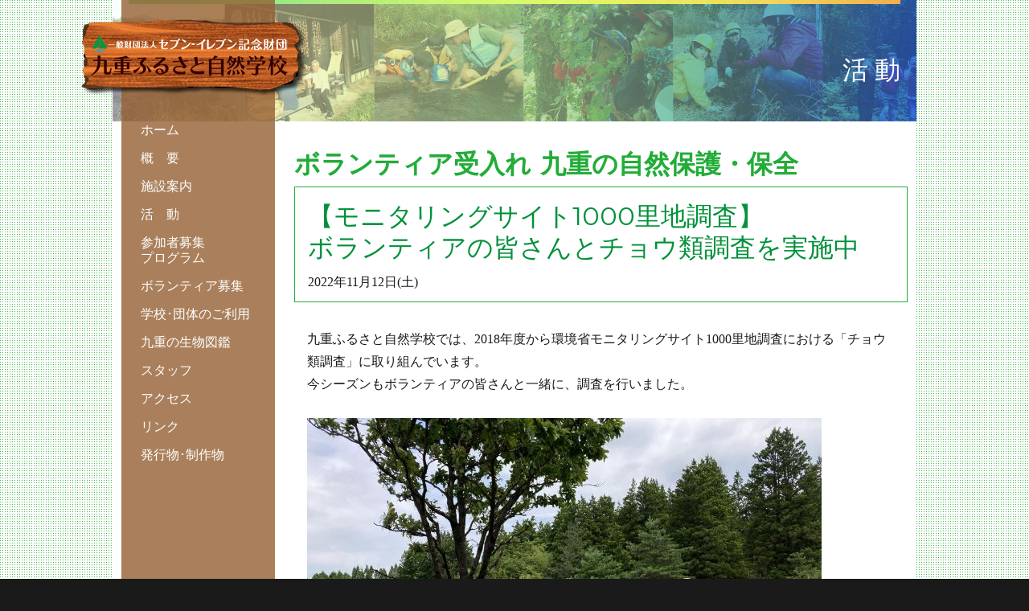

--- FILE ---
content_type: text/html; charset=UTF-8
request_url: https://www.7midori.org/kokonoe/katudo/kujyusan/2022/1114100420/
body_size: 45395
content:
<!DOCTYPE html>
<html lang="ja" class="no-js">
<head>
<!-- Google Tag Manager -->
<script>(function(w,d,s,l,i){w[l]=w[l]||[];w[l].push({'gtm.start':
new Date().getTime(),event:'gtm.js'});var f=d.getElementsByTagName(s)[0],
j=d.createElement(s),dl=l!='dataLayer'?'&l='+l:'';j.async=true;j.src=
'https://www.googletagmanager.com/gtm.js?id='+i+dl;f.parentNode.insertBefore(j,f);
})(window,document,'script','dataLayer','GTM-N7Q7LVN');</script>
<!-- End Google Tag Manager -->

	<meta charset="UTF-8">
	<meta name="viewport" content="width=device-width, initial-scale=1">
	<link rel="profile" href="http://gmpg.org/xfn/11">
	<script>(function(html){html.className = html.className.replace(/\bno-js\b/,'js')})(document.documentElement);</script>
<title>九重の自然保護・保全 &#8211; 九重ふるさと自然学校 | 一般財団法人セブン-イレブン記念財団</title>
<meta name='robots' content='max-image-preview:large' />
	<style>img:is([sizes="auto" i], [sizes^="auto," i]) { contain-intrinsic-size: 3000px 1500px }</style>
	<link rel='dns-prefetch' href='//cdnjs.cloudflare.com' />
<link rel='dns-prefetch' href='//maxcdn.bootstrapcdn.com' />
<link rel='dns-prefetch' href='//fonts.googleapis.com' />
<link rel="alternate" type="application/rss+xml" title="九重ふるさと自然学校 | 一般財団法人セブン-イレブン記念財団 &raquo; フィード" href="https://www.7midori.org/kokonoe/feed/" />
<link rel="alternate" type="application/rss+xml" title="九重ふるさと自然学校 | 一般財団法人セブン-イレブン記念財団 &raquo; 九重の自然保護・保全 カテゴリーのフィード" href="https://www.7midori.org/kokonoe/category/katudo/kujyusan/feed/" />
<script type="text/javascript">
/* <![CDATA[ */
window._wpemojiSettings = {"baseUrl":"https:\/\/s.w.org\/images\/core\/emoji\/15.0.3\/72x72\/","ext":".png","svgUrl":"https:\/\/s.w.org\/images\/core\/emoji\/15.0.3\/svg\/","svgExt":".svg","source":{"concatemoji":"https:\/\/www.7midori.org\/kokonoe\/wp\/wp-includes\/js\/wp-emoji-release.min.js"}};
/*! This file is auto-generated */
!function(i,n){var o,s,e;function c(e){try{var t={supportTests:e,timestamp:(new Date).valueOf()};sessionStorage.setItem(o,JSON.stringify(t))}catch(e){}}function p(e,t,n){e.clearRect(0,0,e.canvas.width,e.canvas.height),e.fillText(t,0,0);var t=new Uint32Array(e.getImageData(0,0,e.canvas.width,e.canvas.height).data),r=(e.clearRect(0,0,e.canvas.width,e.canvas.height),e.fillText(n,0,0),new Uint32Array(e.getImageData(0,0,e.canvas.width,e.canvas.height).data));return t.every(function(e,t){return e===r[t]})}function u(e,t,n){switch(t){case"flag":return n(e,"\ud83c\udff3\ufe0f\u200d\u26a7\ufe0f","\ud83c\udff3\ufe0f\u200b\u26a7\ufe0f")?!1:!n(e,"\ud83c\uddfa\ud83c\uddf3","\ud83c\uddfa\u200b\ud83c\uddf3")&&!n(e,"\ud83c\udff4\udb40\udc67\udb40\udc62\udb40\udc65\udb40\udc6e\udb40\udc67\udb40\udc7f","\ud83c\udff4\u200b\udb40\udc67\u200b\udb40\udc62\u200b\udb40\udc65\u200b\udb40\udc6e\u200b\udb40\udc67\u200b\udb40\udc7f");case"emoji":return!n(e,"\ud83d\udc26\u200d\u2b1b","\ud83d\udc26\u200b\u2b1b")}return!1}function f(e,t,n){var r="undefined"!=typeof WorkerGlobalScope&&self instanceof WorkerGlobalScope?new OffscreenCanvas(300,150):i.createElement("canvas"),a=r.getContext("2d",{willReadFrequently:!0}),o=(a.textBaseline="top",a.font="600 32px Arial",{});return e.forEach(function(e){o[e]=t(a,e,n)}),o}function t(e){var t=i.createElement("script");t.src=e,t.defer=!0,i.head.appendChild(t)}"undefined"!=typeof Promise&&(o="wpEmojiSettingsSupports",s=["flag","emoji"],n.supports={everything:!0,everythingExceptFlag:!0},e=new Promise(function(e){i.addEventListener("DOMContentLoaded",e,{once:!0})}),new Promise(function(t){var n=function(){try{var e=JSON.parse(sessionStorage.getItem(o));if("object"==typeof e&&"number"==typeof e.timestamp&&(new Date).valueOf()<e.timestamp+604800&&"object"==typeof e.supportTests)return e.supportTests}catch(e){}return null}();if(!n){if("undefined"!=typeof Worker&&"undefined"!=typeof OffscreenCanvas&&"undefined"!=typeof URL&&URL.createObjectURL&&"undefined"!=typeof Blob)try{var e="postMessage("+f.toString()+"("+[JSON.stringify(s),u.toString(),p.toString()].join(",")+"));",r=new Blob([e],{type:"text/javascript"}),a=new Worker(URL.createObjectURL(r),{name:"wpTestEmojiSupports"});return void(a.onmessage=function(e){c(n=e.data),a.terminate(),t(n)})}catch(e){}c(n=f(s,u,p))}t(n)}).then(function(e){for(var t in e)n.supports[t]=e[t],n.supports.everything=n.supports.everything&&n.supports[t],"flag"!==t&&(n.supports.everythingExceptFlag=n.supports.everythingExceptFlag&&n.supports[t]);n.supports.everythingExceptFlag=n.supports.everythingExceptFlag&&!n.supports.flag,n.DOMReady=!1,n.readyCallback=function(){n.DOMReady=!0}}).then(function(){return e}).then(function(){var e;n.supports.everything||(n.readyCallback(),(e=n.source||{}).concatemoji?t(e.concatemoji):e.wpemoji&&e.twemoji&&(t(e.twemoji),t(e.wpemoji)))}))}((window,document),window._wpemojiSettings);
/* ]]> */
</script>
<style id='wp-emoji-styles-inline-css' type='text/css'>

	img.wp-smiley, img.emoji {
		display: inline !important;
		border: none !important;
		box-shadow: none !important;
		height: 1em !important;
		width: 1em !important;
		margin: 0 0.07em !important;
		vertical-align: -0.1em !important;
		background: none !important;
		padding: 0 !important;
	}
</style>
<link rel='stylesheet' id='wp-block-library-css' href='https://www.7midori.org/kokonoe/wp/wp-includes/css/dist/block-library/style.min.css' type='text/css' media='all' />
<style id='classic-theme-styles-inline-css' type='text/css'>
/*! This file is auto-generated */
.wp-block-button__link{color:#fff;background-color:#32373c;border-radius:9999px;box-shadow:none;text-decoration:none;padding:calc(.667em + 2px) calc(1.333em + 2px);font-size:1.125em}.wp-block-file__button{background:#32373c;color:#fff;text-decoration:none}
</style>
<style id='global-styles-inline-css' type='text/css'>
:root{--wp--preset--aspect-ratio--square: 1;--wp--preset--aspect-ratio--4-3: 4/3;--wp--preset--aspect-ratio--3-4: 3/4;--wp--preset--aspect-ratio--3-2: 3/2;--wp--preset--aspect-ratio--2-3: 2/3;--wp--preset--aspect-ratio--16-9: 16/9;--wp--preset--aspect-ratio--9-16: 9/16;--wp--preset--color--black: #000000;--wp--preset--color--cyan-bluish-gray: #abb8c3;--wp--preset--color--white: #ffffff;--wp--preset--color--pale-pink: #f78da7;--wp--preset--color--vivid-red: #cf2e2e;--wp--preset--color--luminous-vivid-orange: #ff6900;--wp--preset--color--luminous-vivid-amber: #fcb900;--wp--preset--color--light-green-cyan: #7bdcb5;--wp--preset--color--vivid-green-cyan: #00d084;--wp--preset--color--pale-cyan-blue: #8ed1fc;--wp--preset--color--vivid-cyan-blue: #0693e3;--wp--preset--color--vivid-purple: #9b51e0;--wp--preset--gradient--vivid-cyan-blue-to-vivid-purple: linear-gradient(135deg,rgba(6,147,227,1) 0%,rgb(155,81,224) 100%);--wp--preset--gradient--light-green-cyan-to-vivid-green-cyan: linear-gradient(135deg,rgb(122,220,180) 0%,rgb(0,208,130) 100%);--wp--preset--gradient--luminous-vivid-amber-to-luminous-vivid-orange: linear-gradient(135deg,rgba(252,185,0,1) 0%,rgba(255,105,0,1) 100%);--wp--preset--gradient--luminous-vivid-orange-to-vivid-red: linear-gradient(135deg,rgba(255,105,0,1) 0%,rgb(207,46,46) 100%);--wp--preset--gradient--very-light-gray-to-cyan-bluish-gray: linear-gradient(135deg,rgb(238,238,238) 0%,rgb(169,184,195) 100%);--wp--preset--gradient--cool-to-warm-spectrum: linear-gradient(135deg,rgb(74,234,220) 0%,rgb(151,120,209) 20%,rgb(207,42,186) 40%,rgb(238,44,130) 60%,rgb(251,105,98) 80%,rgb(254,248,76) 100%);--wp--preset--gradient--blush-light-purple: linear-gradient(135deg,rgb(255,206,236) 0%,rgb(152,150,240) 100%);--wp--preset--gradient--blush-bordeaux: linear-gradient(135deg,rgb(254,205,165) 0%,rgb(254,45,45) 50%,rgb(107,0,62) 100%);--wp--preset--gradient--luminous-dusk: linear-gradient(135deg,rgb(255,203,112) 0%,rgb(199,81,192) 50%,rgb(65,88,208) 100%);--wp--preset--gradient--pale-ocean: linear-gradient(135deg,rgb(255,245,203) 0%,rgb(182,227,212) 50%,rgb(51,167,181) 100%);--wp--preset--gradient--electric-grass: linear-gradient(135deg,rgb(202,248,128) 0%,rgb(113,206,126) 100%);--wp--preset--gradient--midnight: linear-gradient(135deg,rgb(2,3,129) 0%,rgb(40,116,252) 100%);--wp--preset--font-size--small: 13px;--wp--preset--font-size--medium: 20px;--wp--preset--font-size--large: 36px;--wp--preset--font-size--x-large: 42px;--wp--preset--spacing--20: 0.44rem;--wp--preset--spacing--30: 0.67rem;--wp--preset--spacing--40: 1rem;--wp--preset--spacing--50: 1.5rem;--wp--preset--spacing--60: 2.25rem;--wp--preset--spacing--70: 3.38rem;--wp--preset--spacing--80: 5.06rem;--wp--preset--shadow--natural: 6px 6px 9px rgba(0, 0, 0, 0.2);--wp--preset--shadow--deep: 12px 12px 50px rgba(0, 0, 0, 0.4);--wp--preset--shadow--sharp: 6px 6px 0px rgba(0, 0, 0, 0.2);--wp--preset--shadow--outlined: 6px 6px 0px -3px rgba(255, 255, 255, 1), 6px 6px rgba(0, 0, 0, 1);--wp--preset--shadow--crisp: 6px 6px 0px rgba(0, 0, 0, 1);}:where(.is-layout-flex){gap: 0.5em;}:where(.is-layout-grid){gap: 0.5em;}body .is-layout-flex{display: flex;}.is-layout-flex{flex-wrap: wrap;align-items: center;}.is-layout-flex > :is(*, div){margin: 0;}body .is-layout-grid{display: grid;}.is-layout-grid > :is(*, div){margin: 0;}:where(.wp-block-columns.is-layout-flex){gap: 2em;}:where(.wp-block-columns.is-layout-grid){gap: 2em;}:where(.wp-block-post-template.is-layout-flex){gap: 1.25em;}:where(.wp-block-post-template.is-layout-grid){gap: 1.25em;}.has-black-color{color: var(--wp--preset--color--black) !important;}.has-cyan-bluish-gray-color{color: var(--wp--preset--color--cyan-bluish-gray) !important;}.has-white-color{color: var(--wp--preset--color--white) !important;}.has-pale-pink-color{color: var(--wp--preset--color--pale-pink) !important;}.has-vivid-red-color{color: var(--wp--preset--color--vivid-red) !important;}.has-luminous-vivid-orange-color{color: var(--wp--preset--color--luminous-vivid-orange) !important;}.has-luminous-vivid-amber-color{color: var(--wp--preset--color--luminous-vivid-amber) !important;}.has-light-green-cyan-color{color: var(--wp--preset--color--light-green-cyan) !important;}.has-vivid-green-cyan-color{color: var(--wp--preset--color--vivid-green-cyan) !important;}.has-pale-cyan-blue-color{color: var(--wp--preset--color--pale-cyan-blue) !important;}.has-vivid-cyan-blue-color{color: var(--wp--preset--color--vivid-cyan-blue) !important;}.has-vivid-purple-color{color: var(--wp--preset--color--vivid-purple) !important;}.has-black-background-color{background-color: var(--wp--preset--color--black) !important;}.has-cyan-bluish-gray-background-color{background-color: var(--wp--preset--color--cyan-bluish-gray) !important;}.has-white-background-color{background-color: var(--wp--preset--color--white) !important;}.has-pale-pink-background-color{background-color: var(--wp--preset--color--pale-pink) !important;}.has-vivid-red-background-color{background-color: var(--wp--preset--color--vivid-red) !important;}.has-luminous-vivid-orange-background-color{background-color: var(--wp--preset--color--luminous-vivid-orange) !important;}.has-luminous-vivid-amber-background-color{background-color: var(--wp--preset--color--luminous-vivid-amber) !important;}.has-light-green-cyan-background-color{background-color: var(--wp--preset--color--light-green-cyan) !important;}.has-vivid-green-cyan-background-color{background-color: var(--wp--preset--color--vivid-green-cyan) !important;}.has-pale-cyan-blue-background-color{background-color: var(--wp--preset--color--pale-cyan-blue) !important;}.has-vivid-cyan-blue-background-color{background-color: var(--wp--preset--color--vivid-cyan-blue) !important;}.has-vivid-purple-background-color{background-color: var(--wp--preset--color--vivid-purple) !important;}.has-black-border-color{border-color: var(--wp--preset--color--black) !important;}.has-cyan-bluish-gray-border-color{border-color: var(--wp--preset--color--cyan-bluish-gray) !important;}.has-white-border-color{border-color: var(--wp--preset--color--white) !important;}.has-pale-pink-border-color{border-color: var(--wp--preset--color--pale-pink) !important;}.has-vivid-red-border-color{border-color: var(--wp--preset--color--vivid-red) !important;}.has-luminous-vivid-orange-border-color{border-color: var(--wp--preset--color--luminous-vivid-orange) !important;}.has-luminous-vivid-amber-border-color{border-color: var(--wp--preset--color--luminous-vivid-amber) !important;}.has-light-green-cyan-border-color{border-color: var(--wp--preset--color--light-green-cyan) !important;}.has-vivid-green-cyan-border-color{border-color: var(--wp--preset--color--vivid-green-cyan) !important;}.has-pale-cyan-blue-border-color{border-color: var(--wp--preset--color--pale-cyan-blue) !important;}.has-vivid-cyan-blue-border-color{border-color: var(--wp--preset--color--vivid-cyan-blue) !important;}.has-vivid-purple-border-color{border-color: var(--wp--preset--color--vivid-purple) !important;}.has-vivid-cyan-blue-to-vivid-purple-gradient-background{background: var(--wp--preset--gradient--vivid-cyan-blue-to-vivid-purple) !important;}.has-light-green-cyan-to-vivid-green-cyan-gradient-background{background: var(--wp--preset--gradient--light-green-cyan-to-vivid-green-cyan) !important;}.has-luminous-vivid-amber-to-luminous-vivid-orange-gradient-background{background: var(--wp--preset--gradient--luminous-vivid-amber-to-luminous-vivid-orange) !important;}.has-luminous-vivid-orange-to-vivid-red-gradient-background{background: var(--wp--preset--gradient--luminous-vivid-orange-to-vivid-red) !important;}.has-very-light-gray-to-cyan-bluish-gray-gradient-background{background: var(--wp--preset--gradient--very-light-gray-to-cyan-bluish-gray) !important;}.has-cool-to-warm-spectrum-gradient-background{background: var(--wp--preset--gradient--cool-to-warm-spectrum) !important;}.has-blush-light-purple-gradient-background{background: var(--wp--preset--gradient--blush-light-purple) !important;}.has-blush-bordeaux-gradient-background{background: var(--wp--preset--gradient--blush-bordeaux) !important;}.has-luminous-dusk-gradient-background{background: var(--wp--preset--gradient--luminous-dusk) !important;}.has-pale-ocean-gradient-background{background: var(--wp--preset--gradient--pale-ocean) !important;}.has-electric-grass-gradient-background{background: var(--wp--preset--gradient--electric-grass) !important;}.has-midnight-gradient-background{background: var(--wp--preset--gradient--midnight) !important;}.has-small-font-size{font-size: var(--wp--preset--font-size--small) !important;}.has-medium-font-size{font-size: var(--wp--preset--font-size--medium) !important;}.has-large-font-size{font-size: var(--wp--preset--font-size--large) !important;}.has-x-large-font-size{font-size: var(--wp--preset--font-size--x-large) !important;}
:where(.wp-block-post-template.is-layout-flex){gap: 1.25em;}:where(.wp-block-post-template.is-layout-grid){gap: 1.25em;}
:where(.wp-block-columns.is-layout-flex){gap: 2em;}:where(.wp-block-columns.is-layout-grid){gap: 2em;}
:root :where(.wp-block-pullquote){font-size: 1.5em;line-height: 1.6;}
</style>
<link rel='stylesheet' id='my-drawer-style-css' href='https://cdnjs.cloudflare.com/ajax/libs/drawer/3.2.1/css/drawer.min.css' type='text/css' media='all' />
<link rel='stylesheet' id='my-font-awesome-style-css' href='https://maxcdn.bootstrapcdn.com/font-awesome/4.7.0/css/font-awesome.min.css' type='text/css' media='all' />
<link rel='stylesheet' id='twentysixteen-fonts-css' href='https://fonts.googleapis.com/css?family=Merriweather%3A400%2C700%2C900%2C400italic%2C700italic%2C900italic%7CMontserrat%3A400%2C700%7CInconsolata%3A400&#038;subset=latin%2Clatin-ext' type='text/css' media='all' />
<link rel='stylesheet' id='genericons-css' href='https://www.7midori.org/kokonoe/wp/wp-content/themes/kokonoe_origin202112_edit/genericons/genericons.css' type='text/css' media='all' />
<link rel='stylesheet' id='twentysixteen-style-css' href='https://www.7midori.org/kokonoe/wp/wp-content/themes/kokonoe_origin202112_edit/style.css' type='text/css' media='all' />
<!--[if lt IE 10]>
<link rel='stylesheet' id='twentysixteen-ie-css' href='https://www.7midori.org/kokonoe/wp/wp-content/themes/kokonoe_origin202112_edit/css/ie.css' type='text/css' media='all' />
<![endif]-->
<!--[if lt IE 9]>
<link rel='stylesheet' id='twentysixteen-ie8-css' href='https://www.7midori.org/kokonoe/wp/wp-content/themes/kokonoe_origin202112_edit/css/ie8.css' type='text/css' media='all' />
<![endif]-->
<!--[if lt IE 8]>
<link rel='stylesheet' id='twentysixteen-ie7-css' href='https://www.7midori.org/kokonoe/wp/wp-content/themes/kokonoe_origin202112_edit/css/ie7.css' type='text/css' media='all' />
<![endif]-->
<link rel='stylesheet' id='sub-style-css' href='https://www.7midori.org/kokonoe/wp/wp-content/themes/kokonoe_origin202112_edit/style_add.css' type='text/css' media='all' />
<script type="text/javascript" src="https://www.7midori.org/kokonoe/wp/wp-includes/js/jquery/jquery.min.js" id="jquery-core-js"></script>
<script type="text/javascript" src="https://www.7midori.org/kokonoe/wp/wp-includes/js/jquery/jquery-migrate.min.js" id="jquery-migrate-js"></script>
<!--[if lt IE 9]>
<script type="text/javascript" src="https://www.7midori.org/kokonoe/wp/wp-content/themes/kokonoe_origin202112_edit/js/html5.js" id="twentysixteen-html5-js"></script>
<![endif]-->
<link rel="https://api.w.org/" href="https://www.7midori.org/kokonoe/wp-json/" /><link rel="alternate" title="JSON" type="application/json" href="https://www.7midori.org/kokonoe/wp-json/wp/v2/categories/33" /><link rel="EditURI" type="application/rsd+xml" title="RSD" href="https://www.7midori.org/kokonoe/wp/xmlrpc.php?rsd" />
<meta name="generator" content="WordPress 6.7.1" />
<!-- Favicon Rotator -->
<!-- End Favicon Rotator -->
<link rel="shortcut icon" type="image/x-icon" href="https://www.7midori.org/kokonoe/wp/wp-content/themes/kokonoe_origin202112_edit/favicon.ico" /><link rel="icon" href="https://www.7midori.org/kokonoe/wp/wp-content/uploads/2024/07/logo-150x150.png" sizes="32x32" />
<link rel="icon" href="https://www.7midori.org/kokonoe/wp/wp-content/uploads/2024/07/logo-300x300.png" sizes="192x192" />
<link rel="apple-touch-icon" href="https://www.7midori.org/kokonoe/wp/wp-content/uploads/2024/07/logo-300x300.png" />
<meta name="msapplication-TileImage" content="https://www.7midori.org/kokonoe/wp/wp-content/uploads/2024/07/logo-300x300.png" />
<script type="text/javascript" src="//typesquare.com/3/tsst/script/ja/typesquare.js?5fc875bdf08440ca8bfd7efde90393a3" charset="utf-8"></script>
<link href="https://use.fontawesome.com/releases/v6.4.2/css/all.css" rel="stylesheet">
<link rel="stylesheet" href="https://cdnjs.cloudflare.com/ajax/libs/font-awesome-animation/0.0.10/font-awesome-animation.css" type="text/css" media="all" />
<link rel="stylesheet" href="https://use.typekit.net/edj7evl.css">
<link href="https://fonts.googleapis.com/icon?family=Material+Icons" rel="stylesheet">

<script type="text/javascript" src="https://www.7midori.org/kokonoe/wp/wp-content/themes/kokonoe_origin202112_edit/modal_fix/js/jquery.js"></script>
<script type="text/javascript" src="https://www.7midori.org/kokonoe/wp/wp-content/themes/kokonoe_origin202112_edit/modal_fix/js/jquery.modal_fix.js"></script>

<link href="https://www.7midori.org/kokonoe/wp/wp-content/themes/kokonoe_origin202112_edit/modal_fix/css/style.css" rel="stylesheet" type="text/css">

<!-- Global site tag (gtag.js) - Google Analytics -->
<script async src="https://www.googletagmanager.com/gtag/js?id=UA-109058887-1"></script>
<script>
  window.dataLayer = window.dataLayer || [];
  function gtag(){dataLayer.push(arguments);}
  gtag('js', new Date());

  gtag('config', 'UA-109058887-1');
</script>

<link rel="shortcut icon" href="/kokonoe/wp/wp-content/themes/kokonoe_origin202106/img/favicon.ico" />
</head>

<body class="drawer drawer--left">

<!-- Google Tag Manager (noscript) -->
<noscript><iframe src="https://www.googletagmanager.com/ns.html?id=GTM-N7Q7LVN"
height="0" width="0" style="display:none;visibility:hidden"></iframe></noscript>
<!-- End Google Tag Manager (noscript) -->

	
<nav id="pcTopNav" class="cb-header">
	<ul id="menu-pctopnav" class="menu"><li id="menu-item-846" class="pcTopNav menu-item menu-item-type-custom menu-item-object-custom menu-item-846"><a href="/kokonoe/">ホーム</a></li>
<li id="menu-item-847" class="menu-item menu-item-type-custom menu-item-object-custom menu-item-847"><a href="/kokonoe/detail/">概　要</a></li>
<li id="menu-item-3642" class="menu-item menu-item-type-custom menu-item-object-custom menu-item-3642"><a href="/kokonoe/facility/">施設案内</a></li>
<li id="menu-item-4250" class="menu-item menu-item-type-post_type menu-item-object-page menu-item-4250"><a href="https://www.7midori.org/kokonoe/katudo/">活　動</a></li>
<li id="menu-item-849" class="menu-item menu-item-type-custom menu-item-object-custom menu-item-849"><a href="/kokonoe/program/">参加者募集</a></li>
<li id="menu-item-850" class="menu-item menu-item-type-custom menu-item-object-custom menu-item-850"><a href="/kokonoe/staff/volunteer/">ボランティア募集</a></li>
<li id="menu-item-6211" class="menu-item menu-item-type-post_type menu-item-object-page menu-item-6211"><a href="https://www.7midori.org/kokonoe/organizations/">団体利用</a></li>
<li id="menu-item-851" class="menu-item menu-item-type-custom menu-item-object-custom menu-item-851"><a href="/kokonoe/book/plants/">生物図鑑</a></li>
<li id="menu-item-852" class="menu-item menu-item-type-custom menu-item-object-custom menu-item-852"><a href="/kokonoe/staff/">スタッフ</a></li>
<li id="menu-item-853" class="menu-item menu-item-type-custom menu-item-object-custom menu-item-853"><a href="/kokonoe/access/">アクセス</a></li>
<li id="menu-item-854" class="menu-item menu-item-type-custom menu-item-object-custom menu-item-854"><a href="/kokonoe/link/">リンク</a></li>
<li id="menu-item-855" class="menu-item menu-item-type-custom menu-item-object-custom menu-item-855"><a href="/kokonoe/magazine/">発行物･制作物</a></li>
</ul></nav>
<script>
$(function () {

  // falg変数のデフォルト値として「up」を指定
  var flag = "up";

  // scrollイベントを取得した際の処理を定義
  $(window).on("scroll", function () {
    // scrollTop()が「0」より大きい場合
    if ($(this).scrollTop() > 750) {
      // flag変数が「up」だった場合の処理
      if (flag === "up") {
        // ヘッダーバーにslide-upクラス属性を付与（表示）
        $(".cb-header").removeClass("slide-up");
        // ヘッダーバーからslide-downクラス属性を取り外す
        $(".cb-header").addClass("slide-down");
        // flag変数の値を「down」に変更
        flag = "down";
      }
    // scrollTop()が「0」の場合
    } else {
      // flag変数が「down」だった場合の処理
      if (flag === "down") {
        // ヘッダーバーにslide-downクラス属性を付与（非表示）
        $(".cb-header").removeClass("slide-down");
        // ヘッダーバーからslide-upクラス属性を取り外す
        $(".cb-header").addClass("slide-up");
        // flag変数の値を「up」に変更
        flag = "up";
      }

    }

  });

});
</script>

<!-- PCで表示させたい内容 -->





<div id="bgDot">
<div id="page" class="site">
	<div class="site-inner">

<div id="mv02">
<div class="topRainbow"></div>
	<img src="https://www.7midori.org/kokonoe/wp/wp-content/themes/kokonoe_origin202112_edit/img/bg03.jpg" alt="" />
	<div class="catName">活&nbsp;動</div>
</div>

		<a class="skip-link screen-reader-text" href="#content">Skip to content</a>

		<header id="masthead" class="site-header" role="banner">




			<div class="site-header-main">
				<div class="site-branding">
					
											<p class="site-title"><a href="https://www.7midori.org/kokonoe/" rel="home">九重ふるさと自然学校 | 一般財団法人セブン-イレブン記念財団</a></p>
											<p class="site-description">九重ふるさと自然学校 | 一般財団法人セブン-イレブン記念財団</p>
									</div><!-- .site-branding -->

							</div><!-- .site-header-main -->

					</header><!-- .site-header -->


		<div id="content" class="site-content">






<div id="primary" class="content-area">
	<main id="main" class="site-main" role="main">




		
<div class="katudoArticleBox">
	<article id="post-5493" class="post-5493 post type-post status-publish format-standard hentry category-volunteer category-kujyusan">
	<div class="activityCatTitle">
				ボランティア受入れ	九重の自然保護・保全
	</div>

		<header class="entry-header">
			<h1 class="entry-title">【モニタリングサイト1000里地調査】<br>ボランティアの皆さんとチョウ類調査を実施中</h1>			<div class="date">2022年11月12日(土)</div>
		</header><!-- .entry-header -->


		<div class="entry-content main1a">
						
<p>九重ふるさと自然学校では、2018年度から環境省モニタリングサイト1000里地調査における「チョウ類調査」に取り組んでいます。<br>今シーズンもボランティアの皆さんと一緒に、調査を行いました。</p>



<figure class="wp-block-image size-full"><img fetchpriority="high" decoding="async" width="640" height="480" src="https://www.7midori.org/kokonoe/wp/wp-content/uploads/2022/11/6241783b60c602d6c35322b48bf68a2d.jpg" alt="" class="wp-image-5458" srcset="https://www.7midori.org/kokonoe/wp/wp-content/uploads/2022/11/6241783b60c602d6c35322b48bf68a2d.jpg 640w, https://www.7midori.org/kokonoe/wp/wp-content/uploads/2022/11/6241783b60c602d6c35322b48bf68a2d-300x225.jpg 300w" sizes="(max-width: 709px) 85vw, (max-width: 909px) 67vw, (max-width: 984px) 61vw, (max-width: 1362px) 45vw, 600px" /><figcaption>高原の爽やかな風を感じながらの調査。大きな捕虫網で採集します</figcaption></figure>



<p>さて、日本には何種類のチョウがいるかご存知ですか。<br>国内では約240種、そのうち大分県で128種、そしてこの5年の調査で自然学校のフィールド「さとばる」には71種のチョウが生息していることが分かりました。</p>



<figure class="wp-block-image size-full"><img decoding="async" width="640" height="480" src="https://www.7midori.org/kokonoe/wp/wp-content/uploads/2022/11/5895fc4644f2b8ea94d79e0bbbcf573b.jpg" alt="" class="wp-image-5459" srcset="https://www.7midori.org/kokonoe/wp/wp-content/uploads/2022/11/5895fc4644f2b8ea94d79e0bbbcf573b.jpg 640w, https://www.7midori.org/kokonoe/wp/wp-content/uploads/2022/11/5895fc4644f2b8ea94d79e0bbbcf573b-300x225.jpg 300w" sizes="(max-width: 709px) 85vw, (max-width: 909px) 67vw, (max-width: 984px) 61vw, (max-width: 1362px) 45vw, 600px" /><figcaption>採集したら種類を判別して記録</figcaption></figure>



<p>チョウは、それぞれの成長段階で植物との関わりが深い昆虫です。<br>①幼虫は植物の葉を食べ、種類ごとに食べる植物（食草と呼びます）が異なります。<br>②成虫になると、花の蜜や樹液を吸います。<br>(＊一部、アブラムシを食べる幼虫など例外もあります)<br>様々な種類の植物がある環境は、より多くの種類のチョウが生息しやすく、また、季節を追って様々な花が咲くため、貴重な食料庫と言えるでしょう。</p>



<div class="wp-block-columns is-layout-flex wp-container-core-columns-is-layout-1 wp-block-columns-is-layout-flex">
<div class="wp-block-column is-layout-flow wp-block-column-is-layout-flow">
<figure class="wp-block-image size-full"><img decoding="async" width="640" height="479" src="https://www.7midori.org/kokonoe/wp/wp-content/uploads/2022/11/a03d08a0c4868bff4d485319e1693c6e.jpg" alt="" class="wp-image-5454" srcset="https://www.7midori.org/kokonoe/wp/wp-content/uploads/2022/11/a03d08a0c4868bff4d485319e1693c6e.jpg 640w, https://www.7midori.org/kokonoe/wp/wp-content/uploads/2022/11/a03d08a0c4868bff4d485319e1693c6e-300x225.jpg 300w" sizes="(max-width: 709px) 85vw, (max-width: 909px) 67vw, (max-width: 984px) 61vw, (max-width: 1362px) 45vw, 600px" /><figcaption>キアゲハの幼虫はハナウドなどセリ科の植物を食べる</figcaption></figure>
</div>



<div class="wp-block-column is-layout-flow wp-block-column-is-layout-flow">
<figure class="wp-block-image size-full"><img loading="lazy" decoding="async" width="640" height="480" src="https://www.7midori.org/kokonoe/wp/wp-content/uploads/2022/11/12d6395356d62df634debe1d0aad16ed.jpg" alt="" class="wp-image-5457" srcset="https://www.7midori.org/kokonoe/wp/wp-content/uploads/2022/11/12d6395356d62df634debe1d0aad16ed.jpg 640w, https://www.7midori.org/kokonoe/wp/wp-content/uploads/2022/11/12d6395356d62df634debe1d0aad16ed-300x225.jpg 300w" sizes="auto, (max-width: 709px) 85vw, (max-width: 909px) 67vw, (max-width: 984px) 61vw, (max-width: 1362px) 45vw, 600px" /><figcaption>カシワの樹液を吸うルリタテハ</figcaption></figure>
</div>
</div>



<div class="wp-block-columns is-layout-flex wp-container-core-columns-is-layout-2 wp-block-columns-is-layout-flex">
<div class="wp-block-column is-layout-flow wp-block-column-is-layout-flow">
<figure class="wp-block-image size-full"><img loading="lazy" decoding="async" width="640" height="480" src="https://www.7midori.org/kokonoe/wp/wp-content/uploads/2022/11/a2ad5ad19f2dfb1450195ebee92a7970.jpg" alt="" class="wp-image-5451" srcset="https://www.7midori.org/kokonoe/wp/wp-content/uploads/2022/11/a2ad5ad19f2dfb1450195ebee92a7970.jpg 640w, https://www.7midori.org/kokonoe/wp/wp-content/uploads/2022/11/a2ad5ad19f2dfb1450195ebee92a7970-300x225.jpg 300w" sizes="auto, (max-width: 709px) 85vw, (max-width: 909px) 67vw, (max-width: 984px) 61vw, (max-width: 1362px) 45vw, 600px" /><figcaption>蜜を求めて多くのチョウが集まるウツボグサ。調査は春から秋まで実施。その都度、草木の花々に癒されます</figcaption></figure>
</div>



<div class="wp-block-column is-layout-flow wp-block-column-is-layout-flow">
<figure class="wp-block-image size-full"><img loading="lazy" decoding="async" width="640" height="480" src="https://www.7midori.org/kokonoe/wp/wp-content/uploads/2022/11/e850bbcd32c56cc8b89455c52cc9b8fc.jpg" alt="" class="wp-image-5453" srcset="https://www.7midori.org/kokonoe/wp/wp-content/uploads/2022/11/e850bbcd32c56cc8b89455c52cc9b8fc.jpg 640w, https://www.7midori.org/kokonoe/wp/wp-content/uploads/2022/11/e850bbcd32c56cc8b89455c52cc9b8fc-300x225.jpg 300w" sizes="auto, (max-width: 709px) 85vw, (max-width: 909px) 67vw, (max-width: 984px) 61vw, (max-width: 1362px) 45vw, 600px" /><figcaption>梅雨頃に咲くカノコソウ。秋の七草オミナエシと同じ仲間です</figcaption></figure>
</div>
</div>



<p>さとばるは標高900mの冷涼な気候であるとともに、草原や湿地、雑木林、人工林、畑など様々な環境がまとまっています。<br>規模は小さくとも、多様な環境がある生態系があればそこに生育する植物も多種多彩。<br>周辺に広がる同じような生態系とのつながりも、70種を超えるチョウの貴重な生息地になっています。</p>



<div class="wp-block-columns is-layout-flex wp-container-core-columns-is-layout-3 wp-block-columns-is-layout-flex">
<div class="wp-block-column is-layout-flow wp-block-column-is-layout-flow">
<figure class="wp-block-image size-full"><img loading="lazy" decoding="async" width="640" height="479" src="https://www.7midori.org/kokonoe/wp/wp-content/uploads/2022/11/5f362a159547e6a9ea2ad0cbf67c716c.jpg" alt="" class="wp-image-5452" srcset="https://www.7midori.org/kokonoe/wp/wp-content/uploads/2022/11/5f362a159547e6a9ea2ad0cbf67c716c.jpg 640w, https://www.7midori.org/kokonoe/wp/wp-content/uploads/2022/11/5f362a159547e6a9ea2ad0cbf67c716c-300x225.jpg 300w" sizes="auto, (max-width: 709px) 85vw, (max-width: 909px) 67vw, (max-width: 984px) 61vw, (max-width: 1362px) 45vw, 600px" /><figcaption>【さとばるの代表的なチョウ①】 <br>ハンカイソウで吸蜜するウラギンヒョウモン(中)とオオウラギンスジヒョウモン(左･右)</figcaption></figure>
</div>



<div class="wp-block-column is-layout-flow wp-block-column-is-layout-flow">
<figure class="wp-block-image size-full"><img loading="lazy" decoding="async" width="640" height="480" src="https://www.7midori.org/kokonoe/wp/wp-content/uploads/2022/11/a7e0236a16cc6a03cb68f018ce83dc52.jpg" alt="" class="wp-image-5456" srcset="https://www.7midori.org/kokonoe/wp/wp-content/uploads/2022/11/a7e0236a16cc6a03cb68f018ce83dc52.jpg 640w, https://www.7midori.org/kokonoe/wp/wp-content/uploads/2022/11/a7e0236a16cc6a03cb68f018ce83dc52-300x225.jpg 300w" sizes="auto, (max-width: 709px) 85vw, (max-width: 909px) 67vw, (max-width: 984px) 61vw, (max-width: 1362px) 45vw, 600px" /><figcaption>【さとばるの代表的なチョウ②】<br> クヌギの葉で羽を休めるムラサキシジミ</figcaption></figure>
</div>
</div>



<p>このように植物に依存している多くのチョウにとって、環境の変化は死活問題です。<br>例えば、草原が時とともに森に変化すれば、草原のスミレを食べるヒョウモンチョウの仲間は姿を消します。<br>森が開発によってなくなれば、クヌギなどの木に産卵するシジミチョウの仲間は世代を繋げられません。<br>つまり、チョウの生息状況を継続的に調べることで、調査地の環境変化が分かり、植生（植物の集まり）の状態を評価することができるのです。チョウは地域の自然の豊かさをはかる「ものさし」、環境指標の生きものの一つと言えるでしょう。<br>彼らを見守りながら、環境保全活動を進め、九重の自然を次世代へ繋げていきたいと思います。</p>



<figure class="wp-block-image size-full"><img loading="lazy" decoding="async" width="640" height="479" src="https://www.7midori.org/kokonoe/wp/wp-content/uploads/2022/11/3c124a400a267f4e8945f4bc788267a8.jpg" alt="" class="wp-image-5455" srcset="https://www.7midori.org/kokonoe/wp/wp-content/uploads/2022/11/3c124a400a267f4e8945f4bc788267a8.jpg 640w, https://www.7midori.org/kokonoe/wp/wp-content/uploads/2022/11/3c124a400a267f4e8945f4bc788267a8-300x225.jpg 300w" sizes="auto, (max-width: 709px) 85vw, (max-width: 909px) 67vw, (max-width: 984px) 61vw, (max-width: 1362px) 45vw, 600px" /><figcaption>求愛するツバメシジミ</figcaption></figure>
		</div><!-- .entry-content -->

		<footer class="entry-footer" style="display:none;">
			<span class="byline"><span class="author vcard"><img alt='' src='https://secure.gravatar.com/avatar/0e7d8b867fbdb09f7872b3391d4e1a84?s=49&#038;d=mm&#038;r=g' srcset='https://secure.gravatar.com/avatar/0e7d8b867fbdb09f7872b3391d4e1a84?s=98&#038;d=mm&#038;r=g 2x' class='avatar avatar-49 photo' height='49' width='49' loading='lazy' decoding='async'/><span class="screen-reader-text">Author </span> <a class="url fn n" href="https://www.7midori.org/kokonoe/author/kujyu-sizengakkou/">kujyu-sizengakkou</a></span></span><span class="posted-on"><span class="screen-reader-text">Posted on </span><a href="https://www.7midori.org/kokonoe/katudo/kujyusan/2022/1114100420/" rel="bookmark"><time class="entry-date published updated" datetime="2022-11-14T10:04:20+09:00">2022年11月14日</time></a></span><span class="cat-links"><span class="screen-reader-text">Categories </span><a href="https://www.7midori.org/kokonoe/category/katudo/volunteer/" rel="category tag">ボランティア受入れ</a>, <a href="https://www.7midori.org/kokonoe/category/katudo/kujyusan/" rel="category tag">九重の自然保護・保全</a></span>					</footer><!-- .entry-footer -->
	</article><!-- #post-## -->
</div>




	
	
</div>


	<aside id="secondary" class="sidebar widget-area" role="complementary">
		<section id="custom_html-2" class="widget_text widget widget_custom_html"><h2 class="widget-title">九重ふるさと自然学校</h2><div class="textwidget custom-html-widget"><a href="/kokonoe/">九重ふるさと自然学校</a></div></section><section id="text-15" class="widget widget_text"><h2 class="widget-title">一般財団法人セブン-イレブン記念財団</h2>			<div class="textwidget"><p>&lt;a href=&#8221;/kokonoe&#8221; target=&#8221;_blank&#8221;&gt;一般財団法人セブン-イレブン記念財団&lt;/a&gt;</p>
</div>
		</section><section id="text-16" class="widget widget_text"><h2 class="widget-title">九重ふるさと自然学校</h2>			<div class="textwidget"><p>&lt;a href=&#8221;/kokonoe/&#8221;&gt;九重ふるさと自然学校&lt;/a&gt;</p>
</div>
		</section><section id="nav_menu-7" class="widget widget_nav_menu"><h2 class="widget-title">ホーム</h2><div class="menu-home-container"><ul id="menu-home" class="menu"><li id="menu-item-716" class="menu-item menu-item-type-custom menu-item-object-custom menu-item-home menu-item-716"><a href="https://www.7midori.org/kokonoe/">ホーム</a></li>
</ul></div></section><section id="text-9" class="widget widget_text"><h2 class="widget-title">概　要</h2>			<div class="textwidget"><p><a href="/kokonoe/detail/">概　要</a></p>
</div>
		</section><section id="text-20" class="widget widget_text"><h2 class="widget-title">散策路マップ</h2>			<div class="textwidget"><p><a href="/kokonoe/facility/">施設案内</a></p>
</div>
		</section><section id="nav_menu-2" class="widget widget_nav_menu"><h2 class="widget-title">活動</h2><div class="menu-my-menu-container"><ul id="menu-my-menu" class="menu"><li id="menu-item-4248" class="menu-item menu-item-type-post_type menu-item-object-page menu-item-4248"><a href="https://www.7midori.org/kokonoe/katudo/">活　動</a></li>
</ul></div></section><section id="text-8" class="widget widget_text"><h2 class="widget-title">参加者募集プログラム</h2>			<div class="textwidget"><p><a href="/kokonoe/program/">参加者募集<br />
プログラム</a></p>
</div>
		</section><section id="text-7" class="widget widget_text"><h2 class="widget-title">ボランティア募集</h2>			<div class="textwidget"><p><a href="/kokonoe/staff/volunteer/">ボランティア募集</a></p>
</div>
		</section><section id="text-21" class="widget widget_text"><h2 class="widget-title">学校･団体のご利用</h2>			<div class="textwidget"><p><a href="/kokonoe/organizations/">学校･団体のご利用</a></p>
</div>
		</section><section id="text-6" class="widget widget_text"><h2 class="widget-title">九重の生物図鑑</h2>			<div class="textwidget"><p><a href="/kokonoe/book/plants/">九重の生物図鑑</a></p>
</div>
		</section><section id="text-5" class="widget widget_text"><h2 class="widget-title">スタッフ</h2>			<div class="textwidget"><p><a href="/kokonoe/staff/">スタッフ</a></p>
</div>
		</section><section id="text-17" class="widget widget_text"><h2 class="widget-title">アクセス</h2>			<div class="textwidget"><p><a href="/kokonoe/access/">アクセス</a></p>
</div>
		</section><section id="text-18" class="widget widget_text"><h2 class="widget-title">リンク</h2>			<div class="textwidget"><p><a href="/kokonoe/link/">リンク</a></p>
</div>
		</section><section id="text-19" class="widget widget_text"><h2 class="widget-title">発行物･制作物</h2>			<div class="textwidget"><p><a href="/kokonoe/magazine/">発行物･制作物</a></p>
</div>
		</section>	<div class="sideNavAj"></div>
	<div class="sideNavGr"></div>
	</aside><!-- .sidebar .widget-area -->

		</div><!-- .site-content -->

<footer id="colophon" class="site-footer" role="contentinfo">
			<div class="wrap" style="background-color: transparent;">
<nav class="wrap900 fHiraUDMw3 cf">
<ul class="sub-menu fHiraUDMw3">
	<li id="menu-item-250" class="menu-item menu-item-type-post_type menu-item-object-page menu-item-has-children menu-item-250 footHome"><a href="/">ホーム</a></li>
	<li id="menu-item-250" class="menu-item menu-item-type-post_type menu-item-object-page menu-item-has-children menu-item-250 footZaidan"><a href="/midori/">財団について</a></li>
	<li id="menu-item-250" class="menu-item menu-item-type-post_type menu-item-object-page menu-item-has-children menu-item-250 footDonation"><a href="/midori/bokin/">募金について</a></li>
	<li id="menu-item-311" class="menu-item menu-item-type-post_type menu-item-object-page menu-item-has-children menu-item-311 footGrant"><a href="/josei/">助成金について</a></li>
	<li id="menu-item-293" class="menu-item menu-item-type-post_type menu-item-object-page menu-item-has-children menu-item-293 footForest"><a href="/katsudo/sizen/711forest/">セブンの森</a></li>
	<li id="menu-item-293" class="menu-item menu-item-type-post_type menu-item-object-page menu-item-has-children menu-item-293 footSchool"><a href="/katsudo/sizen/sizengakkou/">自然学校</a></li>
</ul>
<ul class="sub-menu katsudo">
	<li id="menu-item-257" class="menu-item menu-item-type-post_type menu-item-object-page menu-item-has-children menu-item-257"><a href="/katsudo/">活動のご紹介</a></li>
	<li id="" class="menu-item menu-item-type-post_type menu-item-object-page menu-item-298"><a href="/katsudo/support/">環境市民活動支援事業</a></li>
	<li id="" class="menu-item menu-item-type-post_type menu-item-object-page menu-item-298"><a href="/katsudo/sizen/">自然環境保護保全事業</a></li>
	<li id="" class="menu-item menu-item-type-post_type menu-item-object-page menu-item-298"><a href="/katsudo/kouhou/">広報事業</a></li>
	<li id="" class="menu-item menu-item-type-post_type menu-item-object-page menu-item-298"><a href="/katsudo/saigaifukkou/">災害復興支援事業</a></li>
</ul>
<ul class="last">
	<li id="menu-item-319" class="menu-item menu-item-type-post_type menu-item-object-page menu-item-319"><a href="/midoripolicy/">ご利用にあたって</a></li>
	<li id="menu-item-318" class="menu-item menu-item-type-post_type menu-item-object-page menu-item-has-children menu-item-318"><a href="/midoriprivacy/">プライバシーポリシー</a></li>
	<li id="menu-item-318" class="menu-item menu-item-type-post_type menu-item-object-page menu-item-has-children menu-item-318"><a href="/midorifaq/">よくあるご質問</a></li>
	<li id="menu-item-318" class="menu-item menu-item-type-post_type menu-item-object-page menu-item-has-children menu-item-318"><a href="/midorimap/">サイトマップ</a></li>
	<li id="menu-item-318" class="menu-item menu-item-type-post_type menu-item-object-page menu-item-has-children menu-item-318"><a href="/snslist/">SNS公式アカウント一覧</a></li>
	<li id="menu-item-318" class="menu-item menu-item-type-post_type menu-item-object-page menu-item-has-children menu-item-318 adjustment forMobile"></li>
	<li id="menu-item-320" class="menu-item menu-item-type-custom menu-item-object-custom menu-item-320 logoIYH"><a href="https://www.7andi.com/" target="_blank"><img src="https://www.7midori.org/kokonoe/wp/wp-content/themes/kokonoe_origin202112_edit/img/logo_iyh.png" alt="株式会社セブン&amp;アイ・ホールディングス"></a></li>
	<li id="menu-item-321" class="menu-item menu-item-type-custom menu-item-object-custom menu-item-321 logoSEJ"><a href="https://www.sej.co.jp/" target="_blank"><img src="https://www.7midori.org/kokonoe/wp/wp-content/themes/kokonoe_origin202112_edit/img/logo_sej.png" alt="株式会社セブン-イレブン・ジャパン"></a></li>
</ul>
</nav>
<div class="wrap900 cf ">
<div class="snsbtniti">
	<i><a href="https://twitter.com/711kinenzaidan/" target="_blank" class="flowbtn6 fl_tw1"><i class="fa-brands fa-x-twitter"></i></a></i>
	<i><a href="https://ja-jp.facebook.com/kujyusizengakkou/" target="_blank" class="flowbtn6 fl_fb6"><i class="fab fa-facebook-f"></i></a></i>
</div>
</div>
			</div><!-- .wrap -->
		</footer><!-- #colophon -->
	</div><!-- .site-inner -->
</div><!-- .site -->
</div><!-- #bgDot -->

<style id='core-block-supports-inline-css' type='text/css'>
.wp-container-core-columns-is-layout-1{flex-wrap:nowrap;}.wp-container-core-columns-is-layout-2{flex-wrap:nowrap;}.wp-container-core-columns-is-layout-3{flex-wrap:nowrap;}
</style>
<script type="text/javascript" src="https://cdnjs.cloudflare.com/ajax/libs/iScroll/5.1.3/iscroll.min.js" id="my-scroll-js-js"></script>
<script type="text/javascript" src="https://cdnjs.cloudflare.com/ajax/libs/drawer/3.2.1/js/drawer.min.js" id="my-drawer-js-js"></script>
<script type="text/javascript" src="https://www.7midori.org/kokonoe/wp/wp-content/themes/kokonoe_origin202112_edit/js/skip-link-focus-fix.js" id="twentysixteen-skip-link-focus-fix-js"></script>
<script type="text/javascript" id="twentysixteen-script-js-extra">
/* <![CDATA[ */
var screenReaderText = {"expand":"expand child menu","collapse":"collapse child menu"};
/* ]]> */
</script>
<script type="text/javascript" src="https://www.7midori.org/kokonoe/wp/wp-content/themes/kokonoe_origin202112_edit/js/functions.js" id="twentysixteen-script-js"></script>
</body>
</html>



	</main><!-- .site-main -->
</div><!-- #primary .content-area -->



--- FILE ---
content_type: text/css
request_url: https://www.7midori.org/kokonoe/wp/wp-content/themes/kokonoe_origin202112_edit/style_add.css
body_size: 66937
content:
@import url('https://fonts.googleapis.com/css2?family=Kaisei+Decol:wght@400;500;700&display=swap');

*{
	image-rendering: -webkit-optimize-contrast;
	image-rendering: crisp-edges;
/*	font-feature-settings: 'pwid';*/
}
/*twentyfifteen上書き*/
html {
/*	z-index: -999;*/
}
body {
/*	z-index: -99;*/
}
body,
button,
input,
select,
textarea {
	font-family: hogehoge;
}

#bgDot{
	background: url("img/bg00.gif");
/*	z-index: -10;*/
}
.site{
	margin: 0;
	background-color: transparent; 
	z-index: -9;
}
.site-inner {
	margin: 0 auto;
	max-width: 1000px;
	position: relative;
	background-color: #ffffff;
	z-index: 0;
}
header#masthead{
	display: none;
	z-index: 9;
}
.site-content {
	padding: 0 2% 0 1.1455%;/*4.5455%*/
	padding: 0 1.1455%;/*4.5455%*/
	font-family: "ヒラギノ角ゴ Pro W3", "Hiragino Kaku Gothic Pro", "メイリオ", Meiryo, Osaka, "ＭＳ Ｐゴシック", "MS PGothic", "sans-serif";
	z-index: -2;
}
.site-footer  {
	padding: 0;
}
.content-area {
	float: left;
	margin-top: 18%;/*フロントページは45%*/
	margin-left: 22%;
	width: 78%;
	/*	z-index: 100;*/
}
	.comments-area,
	.sidebar,
	.content-bottom-widgets .widget-area,
	.widecolumn {
		margin-bottom: 2.0em;
	}
.sidebar {
/*	float: left;*/
	margin-left:0;
	width: 19.5%;
/*	background-color: rgba(149,97,52,0.80);*/
/*	z-index: 999;*/
}
	.sideNavAj{
		min-height: 150px;
		background-color: rgba(149,97,52,0.80);
	}
	.sideNavGr{
		height: 2rem;
		margin-bottom: -2rem;
		/* Permalink - use to edit and share this gradient: http://colorzilla.com/gradient-editor/#956134+1,936134+100&0.8+0,0+100 */
		background: -moz-linear-gradient(top, rgba(149,97,52,0.8) 0%, rgba(149,97,52,0.79) 1%, rgba(147,97,52,0) 100%); /* FF3.6-15 */
		background: -webkit-linear-gradient(top, rgba(149,97,52,0.8) 0%,rgba(149,97,52,0.79) 1%,rgba(147,97,52,0) 100%); /* Chrome10-25,Safari5.1-6 */
		background: linear-gradient(to bottom, rgba(149,97,52,0.8) 0%,rgba(149,97,52,0.79) 1%,rgba(147,97,52,0) 100%); /* W3C, IE10+, FF16+, Chrome26+, Opera12+, Safari7+ */
		filter: progid:DXImageTransform.Microsoft.gradient( startColorstr='#cc956134', endColorstr='#00936134',GradientType=0 ); /* IE6-9 */
}
	.sidebar a{
		font-family: Montserrat, "Helvetica Neue", sans-serif;
		color: #ffffff;
		box-shadow: 0 0 0 0;
	}
	.sidebar > section.widget{
		border-top: none;
		margin-bottom: 0;
		padding-top: 0;
	}
	.sidebar > section.widget > h2{
		display: none;
	}
	.sidebar > section.widget > .textwidget,
	.sidebar > section.widget > .menu-my-menu-container > ul > li,
	.sidebar > section.widget > .menu-home-container > ul > li{
		line-height: 1.2;
		padding: 0.5em 1.5em;
		background-color: rgba(149,97,52,0.80);
		font-size: 1rem;
		cursor: pointer;
	}
	.sidebar .widget_media_image{
		background-color: rgba(149,97,52,0.80);
	}
		.sidebar .widget_media_image img{
			transform: translateX(-10px);
		}
.n2-ss-layer{
	transform: translate(-50%, -50%) translateY(0px);
	opacity: 1.0;
	transition: all .3s ease;
}
.n2-ss-layer{
	transform: translateY(-100px);
}
	.sidebar #menu-my-menu,
	.sidebar #menu-home{
		list-style: none;
		margin: auto;
	}
#text-15 ,
#text-16 {
/*
	position: absolute;
*/
	display: none;
}
#text-15 {
	width: 188px;
}
#text-15 .textwidget > p,
#text-16 .textwidget > p{
	text-indent: 100%;
	overflow: hidden;
	white-space: nowrap;
}
#text-15 .textwidget > p{
/*	margin-bottom: 100px;*/
/*	height: 36px;*/
/*	text-indent: 100%;*/
/*	overflow: hidden;*/
/*	white-space: nowrap;*/
	background: url("img/logo01.png") center no-repeat;
/*	background: rgba(255,255,0,.3);*/
}
#text-16 .textwidget{
	width:260px;
	height: 144px;
/*	margin-top: -100px;*/
	margin-left: -30px;
	background: url("img/logo02.png") 0 40px no-repeat;
/*	background: rgba(255,0,0,1);*/
}
	#text-16 p,
	#text-16 p a{
/*		width: 260px;*/
/*		height: 144px;*/
/*		background: rgba(255,0,255,0.9);*/
	}

#custom_html-2{
/*	display: none;*/
	position: absolute;
/*	width:260px;*/
	height: 144px;
	margin-left: -50px;
	background: url("img/logo03.png") center no-repeat;
}
	#custom_html-2 .textwidget{
		position: relative;
		padding: 0;
		width:260px;
		width:280px;
		height: 144px;
		background:transparent;
	}
	#custom_html-2 .textwidget a{
		position: absolute;
		top: 0;
		bottom: 0;
		left: 0;
		right: 0;
		text-indent: 100%;
		overflow: hidden;
		white-space: nowrap;
	}
#nav_menu-7{
/*	margin-top: -144px;*/
	padding-top: 144px;
	background-color: rgba(149,97,52,0.80);
}
	#nav_menu-7 li{
		background-color: transparent;
	}
@media screen and (min-width: 44.375em) {
	body:not(.custom-background-image):before,
	body:not(.custom-background-image):after {
	height: 0;
	}
}

@media screen and (min-width: 61.5625em) {
	body:not(.search-results) article:not(.type-page) .entry-content {
		float: right;
		float: none;
		width: 71.42857144%;
		width: auto;
	}
}
@media print {
	nav#pcTopNav{
		display: none;
	}
	form,
	button,
	input,
	select,
	textarea,
	.navigation,
	.main-navigation,
	.social-navigation,
	.sidebar,
	.content-bottom-widgets,
	.header-image,
	.page-links,
	.edit-link,
	.comment-respond,
	.comment-edit-link,
	.comment-reply-link,
	.comment-metadata .edit-link,
	.pingback .edit-link {
		display: inherit;
	}
	#secondary {
		position: absolute;
		padding-left: 0;
	}
	.sidebar {
		width: 25.5%;
	}
	.serchBox >form>.textBox {
		float: left;
	}
}





nav#pcTopNav {
	background-color: rgba(149,97,52,0.80);
	line-height: 56px;
	text-align: center;
	width: 100%;
	min-width: 840px;
	color: #fff;
}
nav#pcTopNav ul {
	margin: 0 auto;
	text-align: center;
	font-size: 0.8rem;
}
nav#pcTopNav ul > li {
	position: relative;
	display: inline-block;
	margin-left: 1%;
	margin-right: 1%;
}
nav#pcTopNav ul > li > a {
	color: rgba(255,255,255,1.00);
}
	nav#pcTopNav ul > li > a:hover {
		text-decoration: underline;
	}
nav#pcTopNav ul > li.menu-item-846{
	width: 130px;
	height: 56px;
	background: url(img/logo03.png) center no-repeat;
	background-size: contain;
}
	nav#pcTopNav ul > li.menu-item-846 > a{
		display: inline-block;
		vertical-align: middle;
		width: 100%;
		height: 100%;
		text-indent: 100%;
		overflow: hidden;
		white-space: nowrap;
	}
.cb-header {
	position: fixed;
	top: -106px;
	left: 0;
	z-index: 999;
}
.slide-down {
	animation-name: slideDown;
	animation-timing-function: ease-in;
	animation-iteration-count: 1;
	animation-delay: 0s;
	transform-origin: 50% 50% 0;
	animation-duration: .5s;
	top: 0;
}
@keyframes slideDown {
	0% {
	top: -106px;
	}
	100% {
	top: 0;
	}
}
.slide-up {
	animation-name: slideUp;
	animation-timing-function: ease-in;
	animation-iteration-count: 1;
	animation-delay: 0s;
	transform-origin: 50% 50%  0;
	animation-duration: .5s;
	top: -106px;
}
@keyframes slideUp {
	0% {
	top: 0;
	}
	100% {
	top: -106px;
	}
}






.topRainbow{
	position: absolute;
	left: 0;
	right:0;
	margin: auto;
	z-index:10;
	width: 982px;
	height:5px;
	background: url("img/bg01.png") 50% 0 no-repeat;
}
#mv01,#mv02{
	position: absolute;
	z-index: -1;
}
#mv02{
	width: 100%;
}
#mv02 > img{
}
.mv01Txt{
	position: absolute;
	bottom: 20px;
	right: 20px;
	width: 223px;
	height: 305px;
	background: url("img/mv_txt.png") center no-repeat;
	text-indent: 100%;
	overflow: hidden;
	white-space: nowrap;
}
.catName {
	margin-top: -2em;
	margin-top: -2.5em;
	margin-right: 20px;
	text-align: right;
	font-size: 2rem;
	color: rgba(255,255,255,1.0);
	line-height: 1;
}




.topiBox{
	float: left;
	width: 100%;
	width: 68%;
	line-height: 1 ;
}
.topicsTitle{
	width: 99%;
	margin-bottom: 0.5em;
/*	padding-left: 1em;*/
	border: solid 1px rgba(243,152,0,1.0);
	border-width: 0 0 2px;
	font-family: "ヒラギノ角ゴ Pro W3", "Hiragino Kaku Gothic Pro", "メイリオ", Meiryo, Osaka, "ＭＳ Ｐゴシック", "MS PGothic", "sans-serif";
	font-size: 2rem;
}
.topicsTitle > span{
	float: right;
	margin-top: 1.25em;
	font-size: 0.4em
}
.topicsTitle,
.topicsTitle a{
	color: rgba(113,113,113,1.0);
}

.topiBox > dl > dt,
.topiBox > dl > dd {
	float: left;
	font-weight: normal;
	margin-bottom: 1em;
	font-size:0.95rem;
	line-height: 1.25;
}
.topiBox > dl > dt{
	clear: both;
	width: 22%;
	text-align: right;
	margin-right: 3%;
}
.topiBox > dl > dt.new{
	background: url(img/ico_newsmall.gif) no-repeat 0 50%;
}
.topiBox > dl > dd {
	width: 70%
}
.topiBox > dl > dd >a {
	color: rgba(0,145,58,1.0);
}

	.serchBox{
/*		float: right;*/
		float: left;
		width: 32%;
		line-height: 1;
	}
	.serchBox >form{
		width: 100%;
	}
	.serchBox >form>input{
		font-size: 0.75em;
	}
	.serchBox >form>.textBox{
		width: 75%;
	}
	.serchBox >form>.subBtn{
		background: rgba(220,220,220,1.0);
		border: solid 1px rgba(200,200,200,1.0);
		border-radius: 30px;
		-moz-border-radius: 30px;
		-webkit-border-radius: 30px;
		color: rgba(114,114,114,1.0);
		letter-spacing: 0.25em;
	}
	.magaBox{
		float: left;
		width: 30%;
	}
	.magaBox img{
		margin: 2em auto 1em auto;
/*		box-shadow: 2px 2px 15px  rgba(0,0,0,0.3);*/
		transform: rotate(6deg);
	}
	.magaBox div{
		max-width: 59%;
		line-height: 1;
		font-size: 0.75em;
		color: rgba(64,34,15,1.0);
	}
	.parkBox{
		box-sizing: border-box;
		float: left;
		width: 30%;
		margin-top: 1em !important;
		margin-bottom: 1em !important;
	}
	.parkBox > img{
		margin: 1em auto 0.25em auto;
	}
	.parkBox div{
		margin-top: 0.5em;
		display: inline-block;
		max-width: 59%;
		line-height: 1;
		font-size: 0.75em;
		color: rgba(64,34,15,1.0);
	}
	.parkBox a div{
		width: -webkit-fill-available;
	}
.flexBox{
	display: flex;
	flex-wrap: wrap;
	justify-content: space-between;
}
.movBox{
/*	flex: 45%;*/
	width: calc((100% - 20px) / 2);
	min-height: 300px;
	flex-wrap: wrap;
	position: relative;
	margin-bottom: 1.5rem;
	padding:10px 10px;
	background: rgba(250,238,195,1.0);
	border: solid 1px rgba(226,226,226,1.0);
	border-radius: 15px;
/*	display: flex;*/
	align-items: stretch;
	box-shadow: 3px 3px 7px 0 rgba(0,0,0,0.3);
}
.movBox .title{
	margin: auto auto 0.5em;
	width: 90%;
/*
	border: solid green;
	border-width: 0 0 2px 0;
*/
	background: green;
	border-radius: 20px;
	text-align: center;
	transition: all 0.5s ease;
}
.movBox .title strong{
	font-family: YuMincho, "Yu Mincho", "Hiragino Mincho ProN", "serif";
}
.movBox .title a{
	display: inline-block;
	width: 100%;
	height: 100%;
	padding: 0.5rem 0.75rem;
	color: white;
	border-radius: 20px;
}
.movBox .title+p{
	margin: auto auto 2em;
	width: 90%;
}
.movBox .title:hover, .movBox .title a:hover{
	background: rgba(150,195,30,1.0);
	transition: all 0.5s ease;
}
.movBox figure a{
	display:block;
	width: 80%;
	height: 100%;
	margin: auto;
}
.movBox .playButton{
	position: absolute; 
	width: 100%; 
	height: 100%; 
	min-width:220px; 
	min-height: 165px; 
	background: url(img/play_btn.png) no-repeat center; 
	top:50%; 
	left:50%; 
	transform: translate(-50%, -50%);
	background-size:150%;
	opacity: 1.0;
	transition: all .3s ease;
}
.movBox .playButton:hover{
	opacity: 0.8;
}
	.movBox > .subject{
		flex: 100%;
		height: 67px;
		line-height: 1.2;
		margin-bottom: 1em;
		text-align: center;
		font-weight: bold;
	}
.dayoriBox{
	line-height: 1;
	position: relative;
	margin-bottom: 1.5rem;
	padding:10px 10px;
	background: rgba(250,238,195,1.0);
	border: solid 1px rgba(226,226,226,1.0);
	border-radius: 15px;
	width: calc((100% - 20px) / 2);
	min-height: 300px;
/*	flex: 45%;*/
/*	display: flex;*/
	flex-wrap: wrap;
  align-items: stretch;
	box-shadow: 3px 3px 7px 0 rgba(0,0,0,0.3);
}
	.dayoriBox > .subject{
		flex: 100%;
		height: 67px;
		margin-bottom: 1em;
/*		background: url("img/titledayori.png") center no-repeat;*/
		text-align: center;
		color: #999999;
		font-style: italic;
		font-weight: 100;
	}
	.movBox > .subject div,
	.dayoriBox > .subject div{
		position: relative;
		width: 50%;
		margin: auto auto;
		letter-spacing: 0.2em;
		bottom: 0;
		line-height: 1;
	}
	.movBox > .subject div{
		width: 80%;
	}
		.movBox > .subject div::before,
		.movBox > .subject div::after,
		.dayoriBox > .subject div::before,
		.dayoriBox > .subject div::after{
			position: absolute;
			top: 0;
			left: 0;
			display: inline-block;
			content: "";
			height: 60px;
			border-left: solid 1.5px sandybrown;
			-webkit-transform: rotate(-30deg);
			transform: rotate(-30deg);
		}
		.movBox > .subject div::after,
		.dayoriBox > .subject div::after{
			left: auto;
			right: 0;
			border-left:none;
			border-right: solid 1.5px sandybrown;
			-webkit-transform: rotate(30deg);
			transform: rotate(30deg);
		}
	.movBox > .subject p,
	.dayoriBox > .subject p{
		margin-top: 0.25rem;
		color: saddlebrown;
		font-size: 1.75rem;
		font-style: normal;
		font-weight: bold;
		bottom: 0;
		letter-spacing: -0.1em;
}
	.movBox > .goChan,
	.dayoriBox > .goChan{
		display: inline-block;
/*		background: green;*/
		color: white;
		float: right;
		font-size: 0.8rem;
		border-radius: 10px;
		transition: all .3s ease;
		margin: 0 0 0 auto;
		position: absolute;
		bottom: 1em;
		right: 3em;
}
	.movBox > .goChan a,
	.dayoriBox > .goChan a{
/*		padding: 0.25rem 1rem 0.25rem 1rem;*/
		display: block;
		width: 100%;
		height: 100%;
		color: darkolivegreen;
}
/*
.movBox > .goChan a::before{
	line-height: 1;
	display: inline-block;
	content: "▲";
	transform:translateY(2px) rotate(90deg);
	padding-right: 0.75em;
	font-size: 0.6em;
}
*/
/*
	.dayoriBox > .subject p{
		transform: translateY(50%);
	}
*/
	div.movBox div.title a{
		font-family: "";
		line-height: 1;
		font-size: 1.25rem;
		font-weight: bold;
	}
	div.movBox .wp-block-columns{
		margin: 0;
	}
@media screen and (max-width:480px){
	.flexBox{
		display:inherit;
	}
	.movBox, .dayoriBox{
		width:auto;
	}
}

	.satoBox{
		position: relative;
		float: left;
/*		width:23.75%;*/
		width: 50%;
		max-height: 150px;
/*		margin-left: 0.5%;*/
/*		margin-right: 0.5%;*/
		margin-bottom: 1.5em;
		text-align: center;
/*		background: rgba(226,0,26,0.5);*/
	}
	.satoBox .imgAdj{
		position: relative;
		top: 0;
		left: -5px;
		width: 150px;
		height: 150px;
		margin: auto;
		border-radius: 50%;
		-moz-border-radius: 50%;
		-webkit-border-radius: 50%;
		overflow: hidden;
	}
	.satoBox > .imgAdj img{
		width: 100%;
		height: 100%;
		}
	.dotBg01{
		position: absolute;
		right: 13%;
		bottom: -2%;
		width: 150px;
		height: 150px;
		border-radius: 50%;
		-moz-border-radius: 50%;
		-webkit-border-radius: 50%;
		overflow: hidden;
		background: url("img/bg04.png") center rgba(228,107,186,1.0);
	}
	.dotBg02{
		position: absolute;
		right: 5%;
		bottom: -11%;
		width: 80px;
		height: 80px;
		border-radius: 50%;
		-moz-border-radius: 50%;
		-webkit-border-radius: 50%;
		overflow: hidden;
		background: rgba(150,195,30,1.0);
		line-height: 1;
	}
	.dotBg02 > p{
		position: relative;
		height: 80px;
		top: 29%;
		color: rgba(255,255,255,1.0);
	}
	.dotBg02 > p > span{
		font-size: 0.8em;
	}
	
.programBox{
	position: relative;

}
.programBox > .title{
	height: 112px;
	background: url("img/titlejoin.png") center no-repeat;
}
.progMonth{
/*	position: absolute;*/
	text-align: center;
	font-family: "";
	font-weight: normal;
	line-height: 1.2;
	margin-top: -0.5em !important;
	font-size: 1.75em;
	color: #666;
}
.programBox > span.month{
	position: absolute;
	top: 62px;
	left: 300px; /*1桁*/
	left: 280px;
	text-align: right;
	font-family: "";
	font-size: 2.2rem;
/*	color: rgba(113,113,113,1.0);*/
	font-weight: normal;
	line-height: 1.2;
	margin-top: -1.2em;
	font-size: 1.5em;
	color: #666;
}

.programBox > .programWrap{
	padding: 25px;
	height: 100%;
	display: -webkit-box; /*Android4.3*/
	display: -moz-box;    /*Firefox21*/
	display: -ms-flexbox; /*IE10*/
	display: -webkit-flex; /*PC-Safari,iOS8.4*/
	display:flex;
	flex-wrap: wrap;
	font-family:"ヒラギノ角ゴ Pro W3", "Hiragino Kaku Gothic Pro", "メイリオ", Meiryo, Osaka, "ＭＳ Ｐゴシック", "MS PGothic", "sans-serif";
	justify-content: space-between;
}
	.progBox{
		box-sizing: border-box;
		line-height: 1.2;
	color:#222;
/*		display: inline-block;*/
	float: left;
	position: relative;
	width:23%;
	margin-left: 1%;
	margin-right: 1%;
	margin-bottom: 1em;
	padding:10px;
	display: flex;
	flex-direction: column;
	}
		.progBox:hover{
			background: rgba(100,255,0,0.1);
		}
	.progBox a{
	display: block;
	position: absolute;
	top: 0;
	left: 0;
	height:100%;
	width: 100%;
	border:1px solid rgba(180,180,180,1.0);
	}
	.progBox > .imgAdj{
	width: 100%;
	height: 140px;
	margin-bottom: 5px;
	overflow: hidden;
	}
		.progBox > .imgAdj img{
		width: 100%;
		height: 100%;
		}
	.progBox > .eventDate{
		font-size: 0.8em
	}
	.progBox > .title{
		margin:5px 0;
		color: rgba(230,22,115,1.0);
	}
	.progBox > .title.line02{
		min-height: 2.4em;
	}
	.progBox > .title.line03{
		min-height: 3.75em;
	}
	.progBox > .name{
		font-size: 0.8em;
		overflow: auto;
	}

.cateBox{
	padding-top:38px;
	padding-left: 38px;
	background: url("img/bg02.png") center no-repeat rgba(243,152,0,0.1);
}
.cateBox > .projectBox {
	position: relative;
	display: inline-block;
	margin-right:38px;
	margin-bottom: 38px;
}
	.projectBox > .icon {
		position: absolute;
		top: -23px;
		right: -22px;
		display: block;
		width: 90px;
		height: 90px;
		background: #ffccff;
		-moz-border-radius: 50px;
		-webkit-border-radius: 50px;
		border-radius: 50px;
	}

@media screen and (max-width:910px){
	#secondary{
		display: none;
	}
	.topRainbow{
	/*
		position: absolute;
		left: 0;
		right:0;
		margin: auto;
		z-index:10;
	*/
		height:5px;
		width: 100%;
		background-size: contain;
	}
.mv01Txt{
	background: url("") center no-repeat;
}
	.mv01Txt{
		position: inherit;
		top: 7px;
		bottom:auto;
/*		right: 5px;*/
		left: 25px;
		width: 246px;
		height: 100px;
		background: url("img/logo03.png") center / contain no-repeat;
		text-indent: 100%;
		overflow: hidden;
		white-space: nowrap;
	}
	.content-area {
		margin-left: 0; 
		width: auto; 
	}
	.progBox > .imgAdj{
		float: left;
		width: 40%;
		height: 100px;
		margin-right: 1em;
		margin-bottom: 1em;
		overflow: hidden;
	}
	.progBox{
		width:49%;
		margin: 1em;
/*		justify-content: space-around;*/
	}
	.progBox{
	line-height: 1.2;
	color:#222;
	float: left;
	position: relative;
/*
	width:48%;
	width:100%;
*/
		margin-top: 0.5em;
	margin-left: 0;
	margin-right: 0;
	padding:10px;
	display: block;
/*	flex-direction:column;*/
	}
	.programBox > span.month {
		left: 200px; /*1桁*/
		left: 150px;
	}
}
@media screen and (max-width:480px){
	.mv01Txt{
		width: 123px;
		height: 50px;
	}
	#mv01,#mv02{
		z-index: 10;
	}
	.mv01Txt > a{
		position: absolute;
		width: 100%;
		top: 0;
		bottom: 0;
		left: 0;
		right: 0;
	}
	#mv02{
		width:100%;
		overflow: hidden;
		text-align: right;
	}
	#mv02 > img{
		max-width: 180%;
		margin-left: -400px;
	}
	.catName {
		font-size: 1.5rem;
	}
	.topiBox{
		float: none;
		width: auto;
	}
	.topiBox > dl > dt,
	.topiBox > dl > dd {
	}
	.topiBox > dl > dt{
		width: 30%;
	}
	.topiBox > dl > dd{
		width: 65%;
	}
	.serchBox, .magaBox{
		display: none;
	}
	.satoBox{
		float: none;
		display: inline-block;
		width:23.75%;
		width:49%;
		margin-left: auto;
		margin-right: auto;
/*		background: rgba(226,0,26,0.5);*/
	}
	.programBox > span.month{
		top: 67px;
		left: 20px; /*1桁*/
		left: auto;
		font-size: 1.75rem;
	}
	.programBox > .programWrap{
		padding: 0px;
		height: 100%;
		display:inherit;
	}
/*
	.progBox > .imgAdj{
		float: left;
	width: 40%;
	height: 100px;
		margin-right: 1em;
		margin-bottom: 1em;
	overflow: hidden;
	}
*/
	.progBox{
/*
	line-height: 1.2;
	color:#222;
	float: left;
	position: relative;
	width:48%;
*/
	width:100%;
/*
		margin-top: 0.5em;
	margin-left: 0;
	margin-right: 0;
	padding:10px;
	display: block;
	flex-direction:column;
*/
	}
	.progBox > .title{
		min-height: auto;
	}

	.cateBox{
		padding:0;
		padding-top: 1%;
		padding-left: 1%;
	}
	.cateBox > .projectBox {
			width: 49%;
			margin: inherit;
			margin-right: 1%;
			margin-bottom: 1%;
	}
	.cateBox > .projectBox > img{
/*
		width: 49%;
		margin: inherit;
		margin-right: 1%;
		margin-bottom: 1%;
*/
	}
	.content-area {
		float: none;
		margin-top: 30%;/*2階層目*/
		margin-left:auto;
		width: auto;
	/*	z-index: 100;*/
	}
	.sidebar{
		display: none;
	}
}



.accordionMenu {
	clear: both;
	max-width: 700px;
	margin: 2em auto 0;
	padding: 0;
	border: solid 1px rgba(137,137,137,1.0);
	border-width: 0 1px 1px;
	border-radius: 7px 7px 0 0;
	overflow: hidden;
}

.katudoAll.accordionMenu {
/*	clear: inherit;*/
	float: left;
	max-width: 48%;
	border-width: 0;
	border-radius: 7px;
	overflow: hidden;
}
.katudoAll.accordionMenu+.katudoAll.accordionMenu {
	clear: inherit;
	float: right;
}

.accordionMenu a {
	display: block;
	padding: 10px;
	text-decoration: none;
	color: #000;
/*	line-height: 1;*/
}

label {
	position: relative;
	display: block;
	margin: 0 0 2px 0;
	margin: 0;
	padding :12px;
	line-height: 1;
	color :#fff;
	background :rgba(34,172,56,1.0);
	cursor :pointer;
	font-family: "ＭＳ Ｐ明朝", "MS PMincho","ヒラギノ明朝 Pro W3", "Hiragino Mincho Pro", "serif";
	font-size: 1.5rem;
	border: solid 1px rgba(137,137,137,1.0);
	border-width: 1px 0 0;
}

.accordionMenu >input {
	display: none;
}

.accordionMenu > ul {
	margin: 0;
	padding: 0;
	background :#f4f4f4;
	list-style: none;
}

.accordionMenu > ul > li.more > a {
	float: right;
	width: 150px;
	margin-right: 1em;
	text-align: center;
	background: rgba(46,164,227,1.0);
	color:rgba(255,255,255,1.0);
	padding: inherit;
	border-radius: 1em;
}
.accordionMenu > ul > li.more > a:hover {
	background: rgba(20,120,200,1.0);
}
.accordionMenu li {
  max-height: 0;
  overflow-y: hidden;
  -webkit-transition: all 0.5s;
	-moz-transition: all 0.5s;
	-ms-transition: all 0.5s;
	-o-transition: all 0.5s;
	transition: all 0.5s;
}

#menu_bar01:checked ~ #links01 li,
#menu_bar02:checked ~ #links02 li,
#menu_bar03:checked ~ #links03 li,
#menu_bar04:checked ~ #links04 li,
#menu_bar05:checked ~ #links05 li,
#menu_bar06:checked ~ #links06 li,
#menu_bar07:checked ~ #links07 li,
#menu_bar08:checked ~ #links08 li {
	max-height: 46px;
	max-height: 5em;
	max-height: 44em;
	opacity: 1;
}

.accordionbox{
	position: absolute;
	top: 0;
	right: 0;
	bottom: 0;
	left: 0;
	width:100%;
/*	background :rgba(244,172,56,0.5);*/
/*	margin: 10px auto 40px;*/
	padding: 20px;
}
.accordionbox > p{
/*	background: rgba(255,255,2,0.5);*/
}
/*
.accordionlist dt{
    display:block;
    background: #fff;
    padding: 20px 0 10px 5px;
    border-top: 1px solid #DFDFDF;
}
.accordionlist dt:first-child{
    border-top: none !important;
}
.accordionlist dt .title{
    padding-left: 10px;
	float: left;
}
.accordionlist dd{
    display:none;
	background: #fff;
	padding:0 0 20px 15px;
}
*/
.accordion_icon,
.accordion_icon span {
	display: inline-block;
	transition: all .4s;
	box-sizing: border-box;
}
.accordion_icon {
	position: relative;
	width: 30px;
	height: 30px;
	float: right;
	margin-right: 5px;
}
.accordion_icon span {
	position: absolute;
	left: 6px;
	width: 50%;
	height: 2px;
	background-color: rgba(255,255,255,1.0);
	border-radius: 4px;
	-webkit-border-radius: 4px;
	-ms-border-radius: 4px;
	-moz-border-radius: 4px;
	-o-border-radius: 4px;
}
.accordion_icon span:nth-of-type(1) {
	top: 5px;
	left: -4px;
	transform: rotate(-225deg);
	-webkit-transform: rotate(-225deg);
	-moz-transform: rotate(-225deg);
	-ms-transform: rotate(-225deg);
	-o-transform: rotate(-225deg);
}
.accordion_icon span:nth-of-type(2) {
	top: 5px;
	transform: rotate(180deg);
	-webkit-transform: rotate(180deg);
	-moz-transform: rotate(180deg);
	-ms-transform: rotate(180deg);
	-o-transform: rotate(180deg);
	transform: rotate(225deg);
	-webkit-transform: rotate(225deg);
	-moz-transform: rotate(225deg);
	-ms-transform: rotate(225deg);
	-o-transform: rotate(225deg);
}
/*＋、－切り替え*/
.accordion_icon.active span:nth-of-type(1) {
/*	display:none;*/
	top: 5px;
	transform: rotate(45deg);
	-webkit-transform: rotate(45deg);
	-moz-transform: rotate(45deg);
	-ms-transform: rotate(45deg);
	-o-transform: rotate(45deg);
}
.accordion_icon.active span:nth-of-type(2) {
	top: 5px;
	transform: rotate(-45deg);
	-webkit-transform: rotate(-45deg);
	-moz-transform: rotate(-45deg);
	-ms-transform: rotate(-45deg);
	-o-transform: rotate(-45deg);
}
.accordionMenu > ul > li > dl > dt,
.accordionMenu > ul > li > dl > dd {
	float: left;
	font-weight: normal;
	margin-top: 0.5em;
	margin-bottom: 0;
	font-size:0.85rem;
}
.accordionMenu > ul > li {
	clear: both;
}
.accordionMenu > ul > li > dl > dt{
	clear: both;
	width: 17%;
	width: 31.5%;
	text-align: right;
/*	margin-right: 3%;*/
}
	.accordionMenu > ul > li > dl > dt.new,
	.activityList > dl > dt.new{
		background: url(img/ico_newsmall.gif) no-repeat 15px 50%;
	}
.accordionMenu > ul > li > dl > dd {
	width: 75%;
	width: 67%;
}
.accordionMenu > ul > li dl dd a {
	color: rgba(0,145,58,1.0);
	padding-top: 2px;
}
	.accordionMenu > ul > li dl dd a:hover{
		text-decoration: underline;
	}


li > div.readTxt,
li > div.nameTxt
{
	padding: 0 12px 6px;
}
li > div.readTxt{
	padding-top: 6px;
	line-height: 1.1;
	font-size: 1.2rem;
	font-weight: bold;
}
li > div.nameTxt p{
	margin: 0;
	line-height: 1.25;
	font-size: 0.8em;
}
li> div.nameTxt figcaption
{
	font-size: 0.7rem;
	line-height: 1.25;
}

	#links05 > li:nth-child(1) > dl > dt,
	#links05 > li:nth-child(1) > dl > dd,
	#links08 > li:nth-child(1) > dl > dt,
	#links08 > li:nth-child(1) > dl > dd,
	li >dl.explanation dt,
	li >dl.explanation dd,
	li >dl.explanation dd dl
		{
			float: none;
			margin: 0;
			padding: 0;
			width: auto;
			text-align: left;
			font-size: 1rem;
		}
	li > dl.explanation{
		margin-bottom: 0;
		padding: 0 15px 0;
		font-size: 1rem;
	}
	li > dl.explanation dt{
		font-weight: bold !important;
		font-size: 1rem;
	}
	dl.explanation dd.explanation{
		margin-left: 1.5em !important;
		display: list-item;
		list-style: disc;
		font-size: 1rem;
	}

li > div.nameTxt > div > dl.iidaulture,
li > div.nameTxt > div > dl > dd{
	margin: 0 0 0 1em;
	padding: 0;
	font-size: 0.9em;
}
li > div.nameTxt > div > dl > dd{
	list-style-position: inside;
/*	display: list-item;*/
/*	list-style-type: disc;*/
/*	list-style-image: url(/common/comimg/ico_pdf.gif)*/
	background: url(/common/comimg/ico_pdf.gif) no-repeat;
	padding-left: 1.5em;
	margin-inline-start: 0px;
}
li > div.nameTxt > div > dl > dd >a{
	display: inline-block;
	padding: 0;
}
li > div.nameTxt p.booklet{
	margin: 0 0 0.25em 1em;
	padding: 0;
	font-size: 0.9em;
	font-weight: 700;
}
li > div.nameTxt p.booklet + p{
	margin: 0;
	line-height: 1.25;
	font-size: 0.72em;
	font-weight: 700;
}

.accordionMenu .linkTxt a {
	display: block;
	padding: 10px;
	padding-top: 0;
	padding-left: 25px;
	text-decoration: none;
/*	color: #000;*/
	color: rgba(0,145,58,1.0);
/*	line-height: 1;*/
	background: url(/common/comimg/ico_tri.gif) no-repeat 10px 25%;
	line-height: 1;
}
.accordionMenu .linkTxt a:hover,
li > div.nameTxt p.booklet:hover,
li > div.nameTxt p.booklet + p:hover{
	text-decoration: underline;
}


.activityList {
	clear: both;
	margin: 0 auto;
	padding: 0 0 1em;
	background: #f4f4f4;
	list-style: none;
	max-width: 700px;
	border: solid 1px rgba(137,137,137,1.0);
	border-width: 0 1px 1px;
	border-radius: 0 0 7px 7px;
}
.activityList > dl > dt,
.activityList dl > dd {
	float: left;
	font-weight: normal;
	margin-top: 1em;
	margin-bottom: 0;
	font-size:0.85rem;
}
.activityList > dl > dt{
	clear: both;
	width: 17%;
	text-align: right;
	margin-right: 3%;
}
	.activityList dl > dt.new{
	/*	background: url(img/ico_newsmall.gif) no-repeat 15px 50%;*/
	}
.activityList > dl > dd {
	width: 75%;
}
.activityList > dl > dd >a {
	color: rgba(0,145,58,1.0);
	padding-top: 2px;
}
	.activityList > dl > dd >a:hover{
		text-decoration: underline;
	}


.katudoOldBox{
	width: 93%;
	padding: 1em;
	border: solid 1px rgba(0,0,0,.2);
		border-radius: 5px;         /* CSS3 */
		-moz-border-radius: 5px;    /* Firefox */
		-webkit-border-radius: 5px; /* Safari,Chrome */
		position:relative;
		behavior: url(/common/PIE.htc); /* IE6-8 */
}
.katudoOldBox > img.title{
	margin-top: -4.5em;
}
.katudoOldBox + .katudoOldBox{
	margin-top: 5em;
}
.info_title {
	font-family:"ヒラギノ角ゴ Pro W3", "Hiragino Kaku Gothic Pro", "メイリオ", Meiryo, Osaka, "ＭＳ Ｐゴシック", "MS PGothic", sans-serif;
	margin-top:1em;
	padding:2px 3px;
/*	font-size: 80%;*/
	color: #333333;
	text-align:left;
	border-bottom:dotted 1px #cccccc;
}
.prgBtn {
	display: inline-block;
		*display: inline;
		*zoom: 1;
	margin-top: 0.5em;
	margin-right:3px;
	margin-left:3px;
	padding:3px 7px;
	text-align: center;
	vertical-align: middle;
	background-color: #e5e5e5;
	font-weight:bold;
		border-radius: 5px;         /* CSS3 */
		-moz-border-radius: 5px;    /* Firefox */
		-webkit-border-radius: 5px; /* Safari,Chrome */
		position:relative;
		behavior: url(/common/PIE.htc); /* IE6-8 */
}
.btn {
	font-size: 80%;
	display: inline-block;
		*display: inline;
		*zoom: 1;
	margin-top: 0.5em;
	margin-right:3px;
	margin-left:3px;
	text-align: center;
	vertical-align: middle;
	cursor: pointer;
	background-color: #62c462;
		border-radius: 10px;         /* CSS3 */
		-moz-border-radius: 10px;    /* Firefox */
		-webkit-border-radius: 10px; /* Safari,Chrome */
		position:relative;
		behavior: url(/common/PIE.htc); /* IE6-8 */
}
.btn a:link, .btn a:visited, .btn a:active {
display: inline-block;
		*display: inline;
		*zoom: 1;
padding: 4px 12px;
color: #fff;
text-decoration:none;
}
.btn a:hover {
	background:#f5f5f5;
	color:#00f;
	text-decoration: underline;
		border-radius: 10px;         /* CSS3 */
		-moz-border-radius: 10px;    /* Firefox */
		-webkit-border-radius: 10px; /* Safari,Chrome */
		position:relative;
		behavior: url(/common/PIE.htc); /* IE6-8 */
}




/*活動個別*/
.katudoArticleBox > article.post > div.entry-content.main1a{
	width: 96%;
	margin-left: auto;
	margin-right: auto;
}
.activityCatTitle{
	font-family: "ＭＳ Ｐ明朝", "MS PMincho","ヒラギノ明朝 Pro W3", "Hiragino Mincho Pro", "serif";
	font-size: 2rem;
	font-weight: bold;
	color: rgba(34,172,56,1.0);
}
.entry-header{
	margin-bottom: 2em;
	padding: 1em;
	border: solid 1px rgba(34,172,56,1.0);
	line-height: 1;
}
	.entry-header > h1{
		margin: 0 0 0.5em;;
		font-size: 2rem;
		font-weight: normal;
		font-weight: 100;
		color: rgba(0,145,58,1.0);
	}
	.entry-header > .date p{
		margin: 0 -1em -0.5em 0 ;
		text-align: right;
		font-size: 0.8rem;
	}
.entry-header > img > caption{
	color: rgba(0,145,58,1.0);
}
@media screen and (max-width:480px)
{
	.accordionMenu > ul > li > dl > dt,
	.activityList > dl > dt{
		width: 22%;
		width: 32%;
	}
	.accordionMenu > ul > li > dl > dd,
	.activityList > dl > dd{
		width: 75%;
		width: 65%;
	}
	.entry-header{
		margin-left: auto;
		margin-right: auto;
		padding: 0.5em;
	}
	.entry-header > h1{
		font-size: 1.5rem;
	}
}

dl.linkBox{
	margin-top: 3em;
}
dl.linkBox:first-child{
	margin-top: inherit;
}
dl.linkBox > dt{
	clear: both;
	margin: auto auto 0.25em;
	padding: 5px;
	background: #FFB000;
	color: white;
	text-shadow: 2px 2px 3px rgba(0,0,0,.3);
	border-radius: 1em;
}
dl.linkBox > dt > div{
	padding: 0 1em;
	border: dashed 1px white;
	border-radius: 0.75em;
}
dl.linkBox > dd{
	float: left;
	min-width: 42%;
	margin: auto 1.5em;
}





dl.accessInfo{
	margin-top: 2em;
}
dl.accessInfo > dt{
	clear: left;
	float:left;
	width:10em;
	margin:auto 1em auto 0;
	padding: auto 1em;
	background: rgb(0, 153, 0);
	color: white;
	border-radius: 1em;
	text-align: center;
}





dl.staffBox{
	margin-top: 2em;
	padding: 1em;
	border: solid 2px rgb(153, 204, 51);
	border-radius:4px;
	background: #e6f5e6;
}
dl.staffBox > dt{
	clear: left;
	margin-bottom: 0.25em;
	padding: auto 1em auto 1em;
	line-height: 1.2;
	text-indent: 1em;
	background: white;
	color: rgb(0, 153, 0);
	border: solid 2px rgb(153, 204, 51);
	border-radius:4px;
	font-size: 1.25em;
	letter-spacing: -0.1em;
}
dl.staffBox > dd{
	margin: auto;
}
dl.staffBox > dd > img{
	border-radius: 1em;
}





.orgTit{
	font-size: 1.5em;
	margin-bottom: 0.5em;
	background: #ffffcc;
	text-indent: 0.75em;
	color: rgb(0, 153, 0);
	border: solid 2px rgb(190, 225, 120);
	border-radius:0.5em;
	box-shadow: 1px 1px 1px  yellow;
	letter-spacing: -0.1em;
	font-feature-settings: 'pkna';
}
.orgWrap{
	display: flex;
	flex-wrap: wrap;
	justify-content: space-between;
}
dl.orgBox{
	width: 49%;
	margin-bottom: 1em;
	padding: 1em;
	border: dashed rgb(153, 204, 51);
	border: dashed 2px rgb(190, 225, 120);
	border-radius:20px;
}
dl.orgBox > dt{
	clear: left;
	width: 98%;
/*	margin-top: -1.75em;*/
	margin-bottom: 0.25em;
/*	padding: .25em .25em;*/
	line-height: 1.2;
/*	text-indent: 1em;*/
/*	background: #ffffcc;*/
	color: rgb(0, 153, 0);
/*	border: solid 2px rgb(190, 225, 120);*/
	border-radius:0.5em;
/*	box-shadow: 1px 1px 1px  yellow;*/
	font-size: 1.25em;
	letter-spacing: -0.1em;
	font-feature-settings: 'pkna';
	text-shadow: 1.5px 1.5px yellow;
text-shadow: white 2px 0px 2px, white -3px 0px 2px, white 0px -3px 2px, white -3px 0px 2px, white 2px 2px 2px, white -3px 2px 2px, white 2px -3px 2px, white -3px -3px 2px, white 1px 2px 2px, white -1px 2px 2px, white 1px -3px 2px, white -1px -3px 2px, white 2px 1px 2px, white -3px 1px 2px, white 2px -1px 2px, white -3px -1px 2px, white 1px 1px 2px, white -1px 1px 2px, white 1px -1px 2px, white -1px -1px 2px, yellow 4px 4px 1px, yellow 4px -4px 1px;

}
dl.orgBox > dd{
	margin: auto;
}
dl.orgBox > dd > img{
	margin-top: .75em;
	border-radius: 1em;
	float: none;
}





dl.detailBox{
	border: dotted 1px rgb(69, 131, 31);
	border-width: 1px 0 0 0;
}
dl.detailBox:last-child{
	border-width: 0;
}
dl.detailBox > dt{
	clear: left;
	float: left;
	min-width: 7em;
	margin-right: 1em;
	color: rgb(69, 131, 31);
}
dl.detailBox > dd{
	overflow: auto;
}
dl.detailBox > dd > ol{
	clear: left;
	margin-left: 1.5em;
}




@media screen and (max-width:768px){
	.orgWrap{
		display: inherit;
	}
	dl.orgBox{
		width: auto;
	}
}
/*------------------------------------------*/
/*通信誌*/
/*------------------------------------------*/
/*
.pubWrap{
	display: flex;
	flex-wrap: wrap;
}
*/
.pubsBox{
	margin-bottom: 2em;
	padding-bottom: 2em;
	border-bottom: dotted 1px rgba(0,0,0,0.2);
}
.pubsBox:first-child{
	margin-top: 2em;
}
.pubsBox:last-child{
	padding-bottom: 0;
	border-bottom: none;
}
.pubsBox > div:first-child{
	margin-right: 1em;
}
.pubsBox > div > a > img{
	margin:auto 18px;
	width: 180px;
	box-shadow: 2px 2px 7px rgba(0,0,0,0.2);
}
.pubsBox > div + div.title{
	margin-top: 1.5em;
	font-size: 1.1rem;
	min-width: 300px;
}
.pubsBox > div + div.title > a{
	line-height: 1;
	font-weight: bold;
	font-size: 1.4rem;
}
.magazineLatest{
	width: 18%;
	text-align: center;
	display: none;
}
.magazineLatest > .innerBox{
	display: inline;
	padding: 0.25em 1em;
	background: rgb(69, 131, 31);
	color: white;
	font-size: 0.75em;
	border-radius: 5px;
}
.magazineBoxTitle{
	position: relative;
	max-width: 200px;
	display: block;
	margin-left: auto;
	margin-right: auto;
	padding: 0.25em 0.5em;
	background: rgb(230,230,230);
	text-align: center;
	color: darkgray;
	border-radius: 0.5em;
}
#magazineBox{
	width: 90%;
	margin:-1em auto auto;
	padding:2rem;
	text-align:center;
	display: flex;
	flex-wrap: wrap;
	justify-content: space-between;
	border: solid 1px rgb(230,230,230);
	border-radius: 0.5em;
}
#magazineBox img{
	margin:auto 18px;
	width: 100px;
	box-shadow: 0px 0px 5px rgba(0,0,0,0.2);
}
#magazineBox a + p{
	display: none;
}
@media screen and (max-width:768px){
#magazineBox{
	width: 98%;
	padding:2rem 0.25rem 0.25rem
	}
#magazineBox > div{
	margin-bottom: 2em;
	}
	.pubsBox > div > a > img{
		margin:auto
	}
}



/*施設案内*/
.hlBox{
	float: left;
	max-width: 30%;
	margin:0.25em auto;
	margin-left: 1.5%;
	margin-right: 1.5%;
	text-align:center;
	min-height:1px; /* fix for IE7 */
}
.hlBox img{
	width: 100%;
	border-radius: 1em;
}
.hlBox a + p{
	display: none;
}
.hlBox .txtBox{
	text-align: left;
}
.areaSubTitle{
	margin-bottom: 0.25em;
	padding: 0.25em 1em;
	width: 80%;
	background: green;
	color: white;
	font-size: 0.8em;
	border-radius: 1em;
}
.areaSubTitle.firstSub{
	width: 24%;
	margin-left: 2%;
	text-align: center;
}
.org_stripe_bg04{
	background-image: linear-gradient(-45deg,
		#F5E9D2 6.25%, #fff 6.25%,
		#fff 12.5%, #fff 12.5%,
		#fff 18.75%, #fff 18.75%,
		#fff 25%, #F5E9D2 25%,
		#F5E9D2 31.25%, #fff 31.25%,
		#fff 37.5%, #fff 37.5%,
		#fff 43.75%, #fff 43.75%,
		#fff 50%, #F5E9D2 50%,
		#F5E9D2 56.25%, #fff 56.25%,
		#fff 62.5%, #fff 62.5%,
		#fff 68.75%, #fff 68.75%,
		#fff 75%, #F5E9D2 75%,
		#F5E9D2 81.25%, #fff 81.25%,
		#fff 87.5%, #fff 87.5%,
		#fff 93.75%, #fff 93.75%,
		#fff);
		 background-size: 18px 18px;
}
.joinWrap{
	width: 49%;
	font-family:"ヒラギノ角ゴ Pro W3", "Hiragino Kaku Gothic Pro", "メイリオ", Meiryo, Osaka, "ＭＳ Ｐゴシック", "MS PGothic", "sans-serif";
}
.joinWrap .programTit{
/*	font-size: 1.2em;*/
	padding: 3px;
	font-weight: bold;
	color: #45831f;
}
.joinWrap .programTit.l2{
	min-height: 3.9em;
}
.joinWrap .programTit.l3{
	min-height: 5.65em;
}
.joinWrap .detailWrap{
	padding: 4px; 
}
.joinWrap .detailWrap .explanation{
	min-height: 3.5em;
	margin: 0 0 0.5em 0;
	color: #666;
}
.joinWrap .detailWrap .explanation.l3{
	min-height: 5.25em;
}
.joinWrap .Lbox.imgBox{
	margin-right: 4px;
}
.joinWrap .Lbox.detail{
	width: 70%;
}
.joinWrap .Lbox table, .joinWrap .Lbox table tr, .joinWrap .Lbox table tr td,
table.joinPrg, table.joinPrg tr, table.joinPrg tr td{
	border-width: 0;
	margin: 0;
	padding: 0;
	table-layout:inherit;
}
.joinWrap .Lbox table tr td:nth-child(1){
		width: 4em;
	}
	.joinWrap .Lbox table tr td:nth-child(2){
		width: 1em;
	}
	table.joinPrg, table.joinPrg tr, table.joinPrg th td, table.joinPrg tr td{
		padding: 0; 
	}
table.joinPrg th td.justyfy, table.joinPrg tr td.justyfy{
		padding:0;
		-moz-text-align-last: justify;
		text-align-last: justify;
		text-justify:inter-ideograph;
		border:none;
	}
	table.joinPrg.innerTbl{
		border: solid 1px #b9d69c; 
		border-width: 1px 0 0 0; 
	}

.joinCnt dl, 
.joinCnt dl dt, 
.joinCnt dl dd,
.joinCnt div{
	box-sizing: border-box;
}
.joinCnt > div.detail{
	margin-bottom: 1em;
	padding: 1em;
	background-color: rgb(221, 255, 186);
	color: #1a1a1a;
	border: solid 1px #b9d69c;
	border-width: 0 0 1px 0;
}
.joinCnt > dl.first > dt{
	clear: both;
	float: left;
	width: 100px;
	margin-right:1em;
	overflow: auto;
}
.joinCnt > dl.first > dd{
	float: left;
	width: 640px;
	overflow: auto;
}
.joinCnt > dl.first > dd > dl.second > dt{
	clear: both;
	float: left;
	width: 180px;
	margin-right:1em;
	overflow: auto;
}
.joinCnt > dl.first > dd > dl.second > dd{
	float: left;
	max-width: 444px;
	overflow: auto;
}
@media screen and (max-width:480px)
{
	.joinCnt > dl.first > dt{
		clear: both;
		float: left;
		width: auto;
		margin-right:1em;
		overflow: auto;
	}
	.joinCnt > dl.first > dd{
		float: left;
		width: auto;
		overflow: auto;
	}
	.joinCnt > dl.first > dd > dl.second > dt{
		clear: both;
		float: left;
		width: auto;
		margin-right:1em;
		overflow: auto;
	}
	.joinCnt > dl.first > dd > dl.second > dd{
		float: left;
		max-width: auto;
		overflow: auto;
	}
}

/*生物図鑑*/
.bookItemBox{
	margin-bottom: 3em;
	overflow: auto;
	min-height: 7em;
}
.bookItemBox hr{
	margin: 0;
}
nav ul.bookNav{
	width: 100%;
}
nav ul.bookNav li{
	display: inline-block;
	vertical-align: middle;
	float: left;
	line-height: 1;
	width: 12%;;
	min-height: 3em;
	margin-right: 0.5%;
	padding: 1em 0.25em 0.5em 0.25em;
	background: #376837;
	color: white;
	text-align: center;
	font-size: 0.8em;
}
nav ul.bookNav li:last-child{
	margin-right: 0;
}
/*
nav ul.bookNav li:nth-child(6){
	padding: 0.75em 0.25em 0.5em 0.25em;
	text-align: left;
}
*/
nav ul.bookNav li > a{
	display: inline-block;
	width: 100%;
	height: 100%;
	vertical-align: middle;
	color: white;
	box-shadow: none;
	font-feature-settings: "palt";
}
nav ul.bookNav li.active{
	background: #519b39;
}
@media screen and (max-width:480px)
{
	dl.linkBox > dd{
		float: none;
	}
	dl.accessInfo > dt{
		float:none; 
		margin:auto;
		width: auto;
	}
	dl.detailBox > dt{
		clear: left;
		float: none;
	}
	.joinWrap{
		max-width: 100%;
		width: 100%;
	}
	.joinWrap.Lbox, .joinWrap.Rbox{
		float: none;
		margin-bottom: 2em;
	}
	.joinWrap .Lbox.imgBox{
		width: 100%;
	}
	.joinWrap .Lbox.imgBox img{
		width: 100%;
	}
	.joinWrap .Lbox.detail{
		width: 100%;
	}
	dl.staffBox > dt{
		padding: 0.25em;
		text-indent:0;
		letter-spacing: -0.2em;
	}
}



/*ドロワー*/
.drawer-nav {
	background: #666;
	background: rgba(34,172,56,1.0);
	background: rgba(149,97,52,0.95);
	box-shadow: 0 4px 3px -3px rgba(0, 0, 0, 0.12);
	z-index: 10;
}

.drawer-nav .drawer-menu-item {
	padding: 0;
}

.drawer-nav .drawer-menu-item > a {
	display: block;
	padding: 1rem 1rem 1rem 2.5rem;
	padding: 1rem;
	text-decoration: none;
	color: #fff;
	border-bottom: 1px solid rgba(255, 255, 255, 0.25);
}

.drawer--left.drawer-open .drawer-hamburger {
	left: 0;
}

button.drawer-hamburger {
	background: rgba(255,255,255,0.7);
}
.drawer-hamburger {
	text-align: center;
	margin-top: 5px;
	padding: 5px 5px;
	/*padding: 5px 10px 5px 5px;menu表記した場合微調整*/
	font-size: 2rem;
	line-height: 1rem;
	color: rgba(34,172,56,1.0);
	/*position: absolute;左上に固定しないように*/
}
.drawer-hamburger i div {
	font-size: 0.25em;
	font-weight: bold;
}







/*////////////////////////////*/
/*         全体のホームと共通         */
/*////////////////////////////*/
.footer{
	/*調整のため追加*/
	font: 13px/1.231 arial,helvetica,clean,sans-serif;
}
.footerWrap
{
	width: auto;
	margin: 15px 14px 3px;			 /*上左右に15pxの余白 */
	padding:15px;
	background: rgba(230,230,230,1.0);
	border-top:solid 2px rgba(204,204,204,1.0);
	/*調整のため追加*/
	line-height: 1.5em;
	font-size: 0.8125em;
}
.footerWrap a
{
	color:#666666;
}

.footerWrap .block01
{
	width:50%;
	float:left;
}
.footerWrap .block02
{
	width:25%;
	float:left;
}
.footerWrap dl
{
	float:left;
	margin-right:13px;
	padding:0;
	width:220px;
	font-size:95%;
	/*調整のため追加*/
	margin-top: 12.350px;
	margin-bottom: 12.350px;
}
.footerWrap ul
{
/*	clear:both;*/
	list-style:none;
	margin:0;
	padding:0;
	float:right;
	width:25%;
	font-size:95%;
}
	.footerWrap ul li a
	{
		display:block;
		height:25px;
		line-height:25px;
		color:#000000;
	}
	.footerWrap ul li.icnExp
	{
		margin:6px auto;
		padding-left:1.5em;
		border:solid 1px rgb(58,138,17);
		background: url(https://www.7midori.org/common/comimg/arrow01.gif) no-repeat 8px 50%;
	}
	.footerWrap ul li.sevenai
	{
		margin:4px auto;
		background: url(https://www.7midori.org/common/comimg/logo_sevenai.gif) no-repeat 8px 50%;
	}
	.footerWrap ul li.sevenjapan
	{
		margin:4px auto;
		background: url(https://www.7midori.org/common/comimg/logo_sevenjapan.gif) no-repeat 8px 50%;
	}
	.footerWrap dl dt
	{
		border-bottom:solid 1px #cccccc;
	/*調整のため追加*/
	font-weight: normal;
	}
	.footerWrap dl dt.hAdapt
	{
		margin-bottom:5px;
		padding-bottom:3px;
	}
	.footerWrap dl dt, .footerWrap dl dd
	{
		margin:0;
		padding-left:1.5em;
	}

@media screen and (max-width:480px)
{
	.footerWrap
	{
		margin:0;
		padding:0;
	}
	.footerWrap dl
	{
		width:50%;
	}
	.footerWrap ul
	{
		float:none;
	}
	.footerWrap .block01,.footerWrap .block02
	{
		width:100%;
	}
	.footerWrap dl
	{
		float:left;
		margin:0;
		width:50%;
	}
	.footerWrap ul
	{
		float:none;
		width:100%;
	}
	.footerWrap ul li
	{
		width:49.8%;
		float:left;
	}
	.footerWrap ul li.icnExp
	{
		/*margin:6px auto;
		border:solid 1px rgb(58,138,17);*/
		border-width:1px 0 1px 0;
		padding-left:0;
		text-align:center;
	}
		.footerWrap ul li.icnExp:first-child
		{
			border-width:1px 1px 1px 0;
		}
	.footerWrap ul li.sevenai,
	.footerWrap ul li.sevenjapan,
	.footerWrap dl dd
	{
		display:none;
	}
	.footerWrap dl dt,.footerWrap dl dt.hAdapt
	{
		border-bottom:none;
		margin:0;
		padding:0;
		text-align:center;
	}
	.footerWrap dl dt a{
		display:block;
		width:100%;
		padding:7px 0;
	}
	.footerWrap dl dd
	{
		margin:0;
		padding-left:0;
	}
}


.footerBox
{
	width: auto;
	margin: 0 15px;			 /*上下左右に15pxの余白 */
	line-height:0;
	text-align:center;
}
.footer
{
	margin: auto ;
	padding: 1em 0 ;			/* 上下の余白 */
	background: #ffffff ;
	font-size: 0.8125em;
		line-height:0;
}
	.footer .logo_s a
	{
		margin:auto;
		display:block;
		width:180px;
		text-indent:-9999px;
		overflow:hidden;
	}
	.footer .logo_s img
	{
		width:180px;
	}
.copy{
	margin-top:0.75em;
	line-height:1;
	font-size:80%;
}
/* スマホだけに適用するCSS */
@media screen and (max-width:480px)
{
	.bannerWrap, .footerWrap, .footerBox
	{
		margin: auto;
	}
	.block01, .block02
	{
		width:auto;
	}
}


.cuption02 {
	margin-top: 3px;
	margin-left: auto;
	margin-right: auto;
	line-height: 120%;
	font-size: 70%;
}




/*////////////////////////////*/
/*         共通         */
/*////////////////////////////*/
.justify {
	text-align: justify;
	text-justify: inter-ideograph;
}
img.phoFlame{
		box-sizing: border-box;
		border: 1px solid rgb(230,230,230);
		padding: 4px;
		-webkit-box-shadow: 1px 1px 4px rgb(0 60 10 / 15%);
		box-shadow: 1px 1px 4px rgb(0 60 10 / 15%);
		background: rgba(255,255,255,.95);
}

.boxMidashi, h3:first-child.boxMidashi{
	position: relative;
	padding: 0.5em 0.75em;
	border-radius: 1rem;
	color: rgb(118,76,45);
	line-height: 1.2;
	font-size: 1.5rem;
	font-family: "Maru Folk Medium";
}
	.boxMidashi.boxMidashi01{/* green line*/
		border: solid 1px rgba(33,178,141, 1.0);
		border-bottom-width: 2px;
		/* Permalink - use to edit and share this gradient: https://colorzilla.com/gradient-editor/#ffffff+0,fdfffe+74,f7fbf9+91,eafaf1+100 */
		background: #ffffff; /* Old browsers */
		background: -moz-linear-gradient(-45deg,  #ffffff 0%, #fdfffe 74%, #f7fbf9 91%, #eafaf1 100%); /* FF3.6-15 */
		background: -webkit-linear-gradient(-45deg,  #ffffff 0%,#fdfffe 74%,#f7fbf9 91%,#eafaf1 100%); /* Chrome10-25,Safari5.1-6 */
		background: linear-gradient(135deg,  #ffffff 0%,#fdfffe 74%,#f7fbf9 91%,#eafaf1 100%); /* W3C, IE10+, FF16+, Chrome26+, Opera12+, Safari7+ */
		filter: progid:DXImageTransform.Microsoft.gradient( startColorstr='#ffffff', endColorstr='#eafaf1',GradientType=1 ); /* IE6-9 fallback on horizontal gradient */
	}
	.boxMidashi.boxMidashi02{/* blue line*/
		border: solid 1px rgba(3,110,184, 1.0);
		border-bottom-width: 2px;
		/* Permalink - use to edit and share this gradient: https://colorzilla.com/gradient-editor/#ffffff+0,fdfeff+74,f7fafb+91,eaf5fa+100 */
		background: #ffffff; /* Old browsers */
		background: -moz-linear-gradient(-45deg,  #ffffff 0%, #fdfeff 74%, #f7fafb 91%, #eaf5fa 100%); /* FF3.6-15 */
		background: -webkit-linear-gradient(-45deg,  #ffffff 0%,#fdfeff 74%,#f7fafb 91%,#eaf5fa 100%); /* Chrome10-25,Safari5.1-6 */
		background: linear-gradient(135deg,  #ffffff 0%,#fdfeff 74%,#f7fafb 91%,#eaf5fa 100%); /* W3C, IE10+, FF16+, Chrome26+, Opera12+, Safari7+ */
		filter: progid:DXImageTransform.Microsoft.gradient( startColorstr='#ffffff', endColorstr='#eaf5fa',GradientType=1 ); /* IE6-9 fallback on horizontal gradient */
	}
	.boxMidashi.boxMidashi03{/* pink line */
		border: solid 1px rgba(242,179,179,1.0);
		border-bottom-width: 2px;
		/* Permalink - use to edit and share this gradient: https://colorzilla.com/gradient-editor/#ffffff+0,fffdfe+74,fbf7f9+91,faeaf3+100 */
		background: #ffffff; /* Old browsers */
		background: -moz-linear-gradient(-45deg,  #ffffff 0%, #fffdfe 74%, #fbf7f9 91%, #faeaf3 100%); /* FF3.6-15 */
		background: -webkit-linear-gradient(-45deg,  #ffffff 0%,#fffdfe 74%,#fbf7f9 91%,#faeaf3 100%); /* Chrome10-25,Safari5.1-6 */
		background: linear-gradient(135deg,  #ffffff 0%,#fffdfe 74%,#fbf7f9 91%,#faeaf3 100%); /* W3C, IE10+, FF16+, Chrome26+, Opera12+, Safari7+ */
		filter: progid:DXImageTransform.Microsoft.gradient( startColorstr='#ffffff', endColorstr='#faeaf3',GradientType=1 ); /* IE6-9 fallback on horizontal gradient */
	}
	.boxMidashi.boxMidashi04{/* pink line */
		border: solid 1px rgb(229, 204, 127);
		border-bottom-width: 2px;
		/* Permalink - use to edit and share this gradient: https://colorzilla.com/gradient-editor/#ffffff+0,fffdfe+74,fbf7f9+91,faeaf3+100 */
		background: #ffffff; /* Old browsers */
		background: -moz-linear-gradient(-45deg,  #ffffff 0%, #fcf9f2 74%, #f8f2df 91%, #f2e5bf 100%); /* FF3.6-15 */
		background: -webkit-linear-gradient(-45deg,  #ffffff 0%,#fcf9f2 74%,#f8f2df 91%,#f2e5bf 100%); /* Chrome10-25,Safari5.1-6 */
		background: linear-gradient(135deg,  #ffffff 0%,#fcf9f2 74%,#f8f2df 91%,#f2e5bf 100%); /* W3C, IE10+, FF16+, Chrome26+, Opera12+, Safari7+ */
		filter: progid:DXImageTransform.Microsoft.gradient( startColorstr='#ffffff', endColorstr='#f2e5bf',GradientType=1 ); /* IE6-9 fallback on horizontal gradient */
	}
.boxMidashi > div > span.area{
	position: absolute;
	right: 0;
	bottom: 0.1em;
	display: inline-block;
	margin-right: 1em;
	width: 4em;
	height: 4em;
	transform: rotate(3deg);
	text-indent: 100%;
	white-space: nowrap;
	overflow: hidden;
	image-rendering: -webkit-optimize-contrast;
	background-size: contain;
}

.blue_stripe_bg02{
	background: -webkit-repeating-linear-gradient(-45deg,#f1f8fe,#f1f8fe 3px,#e9f4ff 3px,#e9f4ff 7px);
	background: repeating-linear-gradient(-45deg,#f1f8fe,#f1f8fe 3px,#e9f4ff 3px,#e9f4ff 7px);
}
.boxColcfcfe5{
	background: #cfcfe5;
}
.boxColddffba{
	background: #ddffba;
}

.iBlock{
	display: inline-block;
}

/*フォント周り*/
/*TypeSquare*/
.fShinGoR{
	font-family: "Shin Go Regular"!important;
}
.fShinGoDB{
	font-family: "Shin Go DeBold"!important;
}
.fShinGoB{
	font-family: "Shin Go Bold"!important;
}
.fShinGoH{
	font-family: "Shin Go Heavy"!important;
}
.fUDShinMGoR{
	font-family: "UD Shin Maru Go Regular"!important;
}
.fUDShinMGoM, .fUDShinMGoR strong, .fUDShinMGoR .text_bold{
	font-family: "UD Shin Maru Go Medium"!important;
}
.fUDTypos{
	font-family: "UDTypos515"!important;
}
.fMForkB{
	font-family: "Maru Folk Bold"!important;
}
.fHiraUDMw3 {
	font-family: "Hiragino UD Sans Rd W3 JIS2004"!important;
}
.fHiraUDMw3 b, .fHiraUDMw3 strong, .fHiraUDMw3 .text_bold, .fHiraUDMw5 {
	font-family: "Hiragino UD Sans Rd W5 JIS2004"!important;
}
.fHiraUDMw5 b, .fHiraUDMw5 strong, .fHiraUDMw5 .text_bold, .fHiraUDMw6 {
	font-family: "Hiragino UD Sans Rd W6 JIS2004"!important;
}
.fShuMGL {
	font-family: "Shuei MaruGo L"!important;
}
.fPokB {
	font-family: "Pokkru-B"!important;
}
.fDsFlam {
/*	font-family: "DS-flaming"!important;*/
	font-family: "Kaisei Decol", serif !important;
  font-weight: 500;
  font-style: normal;
}
.fDsT7 {
	font-family: "DS-type7"!important;
}
.fDsKiri {
	font-family: "DS-kirigirisu"!important;
}
.fYuMidaM {
	font-family: "Yutuki Midashi Mincho"!important;
}
.fPokB {
	font-family: "Pokkru-B"!important;
}
.fDinCon{
	font-family: "din-condensed", "Hiragino Sans", "Hiragino Kaku Gothic ProN", Meiryo, "sans-serif"!important;
}
.mincho{
	font-family: YuMincho, "Yu Mincho", "Hiragino Mincho ProN", "serif", Georgia, "Times New Roman", Times, "serif"
}
.txtBrown, .txt_Brown{
	color:rgb(118,76,45);/* #764c2d */
}
.txt_36c{
	color:rgb(51, 102, 204);/* #3366cc */
}
.txt_Colffb400{/* 山吹オレンジ */
	color: rgb(255, 182, 0);
}
.txt_Col0084ff{/* 青 */
	color: rgb(0,132,255);
}
.txt_Col187f62{/* 青緑 */
	color: rgb(24,127,98);
}
.txt_Col1A8970{
	color: #1A8970;
	color: rgb(26,137,112);
}
.txt_Col00797f, .text_00797f{
	color: #00797f;
	color: rgb(0, 121, 127);
}
.txt_Col009900{/* 緑 */
	color: #009900;
	color: rgb(0, 153, 0);
}
.txt_Col006600{
	color: #006600;
	color: rgb(0, 102, 0);
}
.txt_Col336600, .txt_336600, .text_336600, .text_360{
	color: #336600;
	color: rgb(51, 102, 0);
}
.txt_Col666666{/* グレー */
	color: #666666;
}
.txt_Col736357{/* ブラウン茶セピア */
	color: rgb(115, 99, 87);
}
.txt_Colc8000{/* 赤 */
	color: rgb(200,0,0);
}
.text_red, .txt_red, .txt_Colff0000{
	color: rgb(255,0,0);
}
.txt_Cola36666{
	color: rgb(163,102,102);
}
.txt_Col333333{
	color: rgb(51,51,51);
}
.text_whi,.txt_white, .txt_Colffffff{
	color: #ffffff;
	color: rgb(255,255,255);
}
.text_36c, .txt_Col3366cc{
	color: #3366cc;
}
.txt_S90per{
	font-size: 0.9em;
}
.txt_S80per{
	font-size: 0.8em;
}
.txt_S50per, .txt_SHalfper{
	font-size: 50%;
	font-size: 0.5em;
}
.txt_S120per{
	font-size: 1.2em;
}
.txt_S150per{
	font-size: 1.5em;
}
.txt_S200per{
	font-size: 2em;
}
.txt_S250per{
	font-size: 2.5em;
}
.txt_normal, .text_normal{
	font-weight: normal;
}
.txt_bold, .text_bold{
	font-weight: bold;
}
.listUp01, .listup0100 {
	margin-left:1em;
	text-indent:-1em;
	overflow:visible;
	}
.listUp02, .listup0200 {
	margin-left:2em;
	text-indent:-2em;
	}
.listUp015, .listup0150 {
	margin-left:1.5em;
	text-indent:-1.5em;
	}
.listup0075 {
	margin-left:0.75em;
	text-indent:-0.75em;
	}
.textCenter{
	text-align: center;
	margin-left: auto;
	margin-right: auto;
	}
.textLeft, .txt_left{
	text-align: left;
	}
.textRight, .txt_right{
	text-align: right;
	}
.textBold, .txt_Bold {
	font-weight:bold;
	}
.txt_S90per{
	font-size: 0.9em;
}
.txt_S80per{
	font-size: 0.8em;
}
.txt_S50per, .txt_SHalfper{
	font-size: 50%;
	font-size: 0.5em;
}
.txt_S120per{
	font-size: 1.2em;
}
.txt_S150per{
	font-size: 1.5em;
}
.txt_S200per{
	font-size: 2em;
}
.txt_S250per{
	font-size: 2.5em;
}
.txt_normal, .text_normal{
	font-weight: normal;
}
.txt_bold, .text_bold{
	font-weight: bold;
}
/*コーナー　角丸*/
.round01{
	border-radius: 1em;
}
.round100{
	border-radius: 100em;
}
.round04{
	border-radius: 4px;
}

/*蛍光アンダーライン*/
.pinUline {
	background:rgba(0, 0, 0, 0) linear-gradient(transparent 60%, #ffdfef 0%) repeat scroll 0 0;
}
.yelUline {
	background:rgba(0, 0, 0, 0) linear-gradient(transparent 60%, #ffffbc 0%) repeat scroll 0 0;
}
/*
.lineUY::after {
	content: "";
	position: absolute;
	left: 0;
	bottom: 0px;
	width: 100%;
	height: 50%;
	background: #FFFF00;
	z-index: -1;
}
*/
.lineUY {
	background:linear-gradient(transparent 70%, #FFFF00 70%);
}
.lineUOra {
	background: linear-gradient(transparent 75%,#fad09e 60%);
}

.marginZero {
	margin:0;
	}.marginTHalf {
	margin-top:0.5em;
	}
.marginUHalf {
	margin-bottom:0.5em;
	}
.marginT01 {
	margin-top:1em !important;
	}
.marginT02 {
	margin-top:2em !important;
	}
.marginT04 {
	margin-top:4em;
	}
.marginU01 {
	margin-bottom:1em;
	}
.marginU02 {
	margin-bottom:2em;
	}
.marginU04 {
	margin-bottom:4em;
	}
.marginU06 {
	margin-bottom:6em;
	}
.marginLHalf {
	margin-left:0.5em;
	}
.marginL01 {
	margin-left:1em;
	}
.marginL02 {
	margin-left:2em!important;
	}
.marginL03 {
	margin-left:3em;
	}
.marginL04 {
	margin-left:4em;
	}
.marginL05 {
	margin-left:5em;
	}
.marginRHalf {
	margin-right:0.5em;
	}
.marginR01 {
	margin-right:1em;
	}
.marginR02 {
	margin-right:2em;
	}

.lBox, .Lbox, .Limage
{
	float: left ;		/* 左に寄せる */
}

.rBox, .Rbox, .Rimage
{
	float: right ;		/* 右に寄せる */
}
.cBox, .CBox, .Cimage, .Cbox
{
	margin: auto auto;
}
.lBox, .Lbox{
	float: left ;		/* 左に寄せる */
	display:inline-block;
}

.rBox, .Rbox{
	float: right;		/* 右に寄せる */
	display:inline-block;
}
.lImgBox, .Limage{
/*	margin-left: 2rem;*/
	float: left ;		/* 右に寄せる */
	display:inline-block;
	min-width: 198px;
/*	margin-right: 1em;*/
}
.rImgBox, .Rimage{
/*	margin-right: 2rem;*/
	float: right;		/* 右に寄せる */
	display:inline-block;
	min-width: 198px;
/*	margin-left: 1em;*/
}
.Cbox, .cBox, .cImage{
/*	display: inline-block;*/
	margin-left: auto;
	margin-right: auto;
}
	.lBox > img, .rBox > img, .cBox > img
	{
	vertical-align: top;
	font-size: 0;
	}
.rImgBox > figure, 
.lImgRelease > figure,
.rImgBox > figure, 
.lImgRelease > figure{
	margin: 0;
	margin-top: 0.5rem;
}
.dropKage{
	-webkit-box-shadow: 0px 0px 5px rgb(0 0 0 / 20%);
	box-shadow: 0px 0px 5px rgb(0 0 0 / 20%);
}
@media screen and (max-width:480px)
{
	.lImgRelease, .lBox.lImgRelease, .lImgBox.lImgRelease, 
	.rImgRelease, .rBox.rImgRelease, .rImgBox.rImgRelease{
		float: none;
		margin-left: auto;
		margin-right: auto;
		width: 100% !important;
	}
	.cImgRelease, .rImgRelease, .lImgRelease{
		width: 100% !important;
	}
	.cImgRelease > img, .rImgRelease > img, .lImgRelease > img{
		clear: both;
		display: block;
		margin-left: auto;
		margin-right: auto;
	}
	.rImgBox.rImgRelease > figure, 
	.lImgBox.lImgRelease > figure{
		margin-bottom: 0;
	}
	.rImgBox.rImgRelease > figure.alignright, 
	.rImgRelease > figure.alignright, 
	.lImgBox.lImgRelease > figure.alignleft, 
	.lImgRelease > figure.alignleft{
		float: none;
		margin-left: auto;
		margin-right: auto;
		text-align: center;
	}
	.rImgBox.rImgRelease > figure > figcaption, 
	.lImgBox.lImgRelease > figure > figcaption, 
	.cImgRelease .lBox .addCap{
		text-align: center;
	}
	.rImgBox.rImgRelease .wp-caption-text, 
	.lImgBox.lImgRelease .wp-caption-text, 
	.cImgRelease .wp-caption-text{
		width: 100%;
	}
}
.txt_left{
	text-align:left !important;
}
.txt_center{
	text-align:center;
}

.katatuki{
	vertical-align:super;
	}
.site-main > figure {
/*		margin: 1em 0;*/
		margin-top: 0;
		margin-left: 2rem;
		min-width: 198px;
	}
.addCap{
/*	display: inline-block;*/
/*
	margin-top:0.5em;
	margin-bottom:0.5em;
*/
	margin-left: auto;
	margin-right: auto;
	font-size: 0.8125rem;
/*
	line-height: 140%;
	line-height: 1;
*/
	max-width: 90%;
	word-break: break-all;
}
.cBox > .addCap{
	display: inline-block;
}
.addCap.txt_left, .addCap.txt_center{
	width: auto;
}
.wp-caption .wp-caption-text {
/*
	margin: 0.8075em 0; 
	margin: 0.5em auto; 
*/
	margin: auto;
}
.wp-caption-text{
	margin-top: 0;
	font-style: normal;
	width: 90%;
	color: #336600;
}
.noWrap{
	white-space: nowrap
}

/* 桁揃え */
.keta02{
	display:inline-block;
	width:1.25em;
	white-space:nowrap;
	text-align:right;
}
	/* Firefox 
	@-moz-document url-prefix(){
		.keta02 {
			width:1.2em;
		}
	}*/
.keta03{
	display:inline-block;
	width:2em;
	white-space:nowrap;
	text-align:right;
}
	/* Firefox 
	@-moz-document url-prefix(){
		.keta03 {
			width:1.85em;
		}
	}*/
.keta04{
	display:inline-block;
	width:3em;
	white-space:nowrap;
	text-align:right;
}
	/* Firefox 
	@-moz-document url-prefix(){
		.keta04 {
			width:3em;
		}
	}*/
.keta05{
	display:inline-block;
	width:5em;
	white-space:nowrap;
	text-align:right;
}
	/* Firefox 
	@-moz-document url-prefix(){
		.keta05 {
			width:5em;
		}
	}*/

.round_10{
	border-radius: 10px;         /* CSS3 */
	-moz-border-radius: 10px;    /* Firefox */
	-webkit-border-radius: 10px; /* Safari,Chrome */
	behavior: url(https://www.7midori.org/common/css/PIE.htc); /* IE6-8 */
}


ul.hyouji_none > li, ol.hyouji_none > li{
	list-style:none;
	list-item:none;
}
dl.hyouji_disc > dt{
	display:list-item;
	list-style-type: disc;
	list-style:disc;
	list-style-position:outside;
/*	margin-left:2.75em;*/
}
dl.hyouji_decimal > dt{
	display:list-item;
	list-style:decimal outside;
/*	margin-left:2.75em;*/
}
/* ----------------------------------------------------- */
/* ▼空の見出しセル(th)には、右下がり(+45度)の斜線を引く */
/* ----------------------------------------------------- */
table.emptyLine th:empty { 
   background-image: linear-gradient(45deg, transparent 49%, black 49%, black 51%, transparent 51%, transparent); /* 右下がりの斜線 */
}
table td.emptyLine { 
	background-image: linear-gradient(to top left,
						transparent, transparent 48%,
						#666666 49.9%, #666666 50%,
						transparent 52%, transparent);
}

/* --------------------------------------------------------------------- */
/* ▼空の中身セル(td)には、右上がり(-45度)の斜線を引いて灰色背景色も付加 */
/* --------------------------------------------------------------------- */
table.emptyLine td:empty { 
	background-color: #f0f0f0; /* 背景色 */
	background-image: linear-gradient(-45deg, transparent 49%, black 49%, black 51%, transparent 51%, transparent); /* 右上がりの斜線 */
}



/* クリアフィクス2011年ヴァージョン */
/* For modern browsers */
.cf:before,
.cf:after {
	content:"";
	display:table;
}
 
.cf:after {
	clear:both;
}
 
/* For IE 6/7 (trigger hasLayout) */
.cf {
	zoom:1;
}
/* クリアフィクス2010年ヴァージョン */
.clearfix:before,
.clearfix:after {
	content: ".";    
	display: block;    
	height: 0;    
	overflow: hidden; 
}
.clearfix:after {clear: both;}
.clearfix {zoom: 1;} /* IE < 8 */

/* フロート解除 */
.clear{
	clear:both;
}

.hideText {
	text-indent: 100%;
	white-space: nowrap;
	overflow: hidden;
}
.forPc{/* =.pc_visi */}
.forMobile{
	visibility: hidden;
	display: none;
}
@media screen and (max-width:480px)
{
	.forPc{
		display: none;
	}
	.forMobile{
		visibility: visible;
		display: inherit;
	}
}



#colophon.site-footer {
	margin: 0;
	border-top: 1px solid #eee;
}
.site-footer > .wrap{
	min-height: 25vh;
	margin-left: auto;
	margin-right: auto;
	background-color: white;
	padding-bottom: 1.5em;
	padding-top: 2em;
}
.site-footer > .wrap nav ul, .site-footer > .wrap nav ul ol {
	margin: 0 auto;
	padding: 0;
}
.wrap900{
	position: relative;
	z-index: 5;
	width: 900px;
	margin-left: auto;
	margin-right: auto;
	padding: 0;
}
.content-area{
/*	padding-bottom: 4rem;*/
}
	.content-area .wrap900 a:link, .content-area .wrap900 a:visited, .content-area .wrap900 a:active{
		color: rgb(0,204,153); /* #00CC99 */
	}
	.content-area .wrap900 a:hover{
		color: rgb(0,154,153); /* #00CC99 */
	}

@media screen and (max-width:768px)
{
	.wrap900{
		width: auto;
	}
}



/* 共通フッターメニュー 3列*/
footer nav{
	display: flex;
	flex-wrap: wrap;
}
footer nav *{
	box-sizing: border-box;
	list-style: none;
	font-size: 0.8rem;
	font-size: 1rem;
}
footer nav ul{
	width: 19%;
	width: 34%;
	margin-right: 1%;
	margin-bottom: 0;
}
footer nav ul li{
	margin-bottom: 0.5em;
	padding-top: 0.5em;
	padding-bottom: 0.5em;
	padding-left: 3.25em;
	text-indent: -1em;
	line-height: 1;
	text-shadow:
		white 2px 0px 2px, white -2px 0px 2px,
		white 0px -2px 2px, white -2px 0px 2px,
		white 2px 2px 2px, white -2px 2px 2px,
		white 2px -2px 2px, white -2px -2px 2px,
		white 1px 2px 2px, white -1px 2px 2px,
		white 1px -2px 2px, white -1px -2px 2px,
		white 2px 1px 2px, white -2px 1px 2px,
		white 2px -1px 2px, white -2px -1px 2px,
		white 1px 1px 2px, white -1px 1px 2px,
		white 1px -1px 2px, white -1px -1px 2px;
}
footer nav ul li a{
	color: #764c2d;
}
footer nav ul li.footHome{
		background: url("./img/foot_home.png") no-repeat center left;
	background-size: contain;
}
footer nav ul li.footZaidan{
		background: url("./img/foot_zai.png") no-repeat center left;
	background-size: contain;
}
footer nav ul li.footDonation{
		background: url("./img/foot_donate.png") no-repeat center left;
	background-size: contain;
}
footer nav ul li.footGrant{
		background: url("./img/foot_grant.png") no-repeat center left;
	background-size: contain;
}
footer nav ul li.footForest{
		background: url("./img/foot_forest.png") no-repeat center left;
	background-size: contain;
}
footer nav ul li.footSchool{
		background: url("./img/foot_school.png") no-repeat center left;
	background-size: contain;
}
footer nav ul.katsudo li:first-child{
		background: url("./img/foot_activity.png") no-repeat center left;
	background-size: contain;
}
footer nav ul.katsudo li:not( :first-child ){
	margin: 0;
	padding-top: 0;
}
footer nav ul.katsudo li:not( :first-child ) a{
	font-size: 0.9rem;
}
footer nav ul.katsudo li:not( :first-child )::before{
	content: ">>";
	margin-left: -1.5em;
	padding-right: 0.5em;
	padding-bottom: 0.25em;
	color: coral;
}
footer nav ul.last{
	width: 30%;
	margin-right: auto;
}
footer nav ul.last li{
	margin-bottom: 0.25em;
	padding-left: 1.25em;
	text-indent: -1.25em;
}
footer nav ul.last li::before{
	content: ">>";
	margin-right: 0.25em;
	color: lightseagreen;
	color: #00ff1f;
}
footer nav ul.last li.logoIYH::before, 
footer nav ul.last li.logoSEJ::before{
	content: "";
	margin: 0;
}
footer nav ul.last li.logoIYH, 
footer nav ul.last li.logoSEJ{
	border: solid 2px #51ba00;
	text-align: center;
	background: white;
}

@media screen and (max-width:768px)
{
	footer nav{
		display: inherit;
	}
	footer nav ul{
		width: 49%;
		margin-bottom: 7px;
	}
		footer nav ul{
			float: left;
			margin-right: 1%;
		}
			footer nav ul:nth-child(2n){
			float: right;
			margin-right:0;
		}
		footer nav ul.katsudo li:not(:first-child){
			text-indent: 0;
			margin-left: -1.5em;
		}
	footer nav ul.last{
			width: auto;
			display: flex;
			flex-wrap: wrap;
			justify-content: space-between;
		}
	footer nav ul.last li{
		padding-left: 0;
		text-indent: 0;
	}
	footer nav ul.last li::before{
		margin-left:0.25em;
		margin-right:0.75em;
	}

	footer nav ul.last li{
		display: inherit;
		width: 49%;
		margin-bottom: 7px;
	}
}
/* ----------------------------------------------------- */
/* SNS */
/* ----------------------------------------------------- */

/* ボタン全体 */
.flowbtn6{
border-radius:33px;		
position:relative;
display:inline-block;
width:40px;
height:40px;
font-size:25px;
color:#fff!important;
transition:.5s;
text-decoration:none;
	margin-right: 0.25em;
}	
/* アイコンをど真ん中に*/
.flowbtn6 i{
position:absolute;
top:50%;
left:50%;
-ms-transform:translate(-50%,-50%);
-webkit-transform:translate(-50%,-50%);
transform:translate(-50%,-50%);
}
/* ulタグの内側余白を０にする */
ul.snsbtniti{
padding:0!important;
}
/* アイコンボタン全体の位置 */
.snsbtniti{
display:flex;
flex-flow:row wrap;
/*justify-content:space-around;*/
}
/* アイコンボタン同士の余白 */
.snsbtniti li{
flex:0 0 33%;
text-align:center!important;
}
/* アイコンボタンにマウスを乗せた時 */
.flowbtn6:hover{
-webkit-transform:translateY(-5px);
-ms-transform:translateY(-5px);
transform:translateY(-5px);
}
/* Twitter */
.fl_tw1{
background:#55acee;
background:black;
}
/* Instagramアイコン位置 */
.insta_btn6 .fa-instagram{
font-size:40px;
}
/* Instagram紫グラデ背景 */
.insta_btn6 {
background:-webkit-linear-gradient(135deg, #427eff 0%, #f13f79 70%) no-repeat;
background:linear-gradient(135deg, #427eff 0%, #f13f79 70%) no-repeat;
overflow:hidden;	
}
/* Instagramオレンジグラデ背景 */
.insta_btn6:before{
content: '';
position: absolute;
top:27px;
left:-12px;
width:59px;
height:40px;
background:-webkit-radial-gradient(#ffdb2c 7%, rgba(255, 105, 34, 0.3) 60%, rgba(255, 88, 96, 0) 70%);
background:radial-gradient(#ffdb2c 7%, rgba(255, 105, 34, 0.3) 60%, rgba(255, 88, 96, 0) 70%);
}
/* Facebookアイコン位置 */
.fl_fb6 .fa-facebook-f{
position:relative;
top:12px;
left:20px;
font-size:24px;
}
/* Facebookアイコン背景*/
.fl_fb6{
background:-webkit-linear-gradient(top, #5c80c6 0%, #34528c 74%);	
background:linear-gradient(to bottom, #5c80c6 0%, #34528c 74%);	
background: #3C5A99;
}
/* Feedly */
.fl_fd6{
background:#33b151;		
}
/* Pocket */
.fl_pk6{
color:#ef3f56!important;	
box-shadow:0 0 2px #888;
font-size:35px;		
}
/* はてブ */
.fl_hb6 {
background:-webkit-linear-gradient(top, #1fbccd 0%, #1c91d4 84%);	
background:linear-gradient(to bottom, #1fbccd 0%, #1c91d4 84%);		
font-size:25px;	
}
/* YouTube */
.fl_yu6 {
color:#fc0d1c!important;
box-shadow:0 0 2px #888;	
}
/* LINE@ */
.fl_li6{
background:#00c300;			
}
/* メール */
.fl_ma6{
background:linear-gradient(135deg, #1B77F1 0%,#19BDFC 100%);	
}


--- FILE ---
content_type: text/css
request_url: https://www.7midori.org/kokonoe/wp/wp-content/themes/kokonoe_origin202112_edit/modal_fix/css/style.css
body_size: 1149
content:
@charset "UTF-8";

.modal-overlay {
	z-index:10;
	display:none;
	position:fixed;
	top:0;
	left:0;
	width:100%;
	height:120%;
	background-color:rgba(0,0,0,0.75);
}
.modal-content {
	position:fixed;
	display:none;
	z-index:1000 !important;
	width:80%;
/*	width:80vw;*/
	height:80vh; /*100vhでビューポートの高さいっぱいになります*/
	margin:0;
	padding:10px 20px;
	border:2px solid #aaa;
	background:#fff;
    margin:10px;
    padding:15px;
    border-radius:20px;
	overflow: auto;
/*	max-height: 90%;*/
}
.modal-content .contentWrap{
}

.modal-content p {
	margin:0;
	padding:0;
	font-size: 0.9rem;
}


.modal-open {
	color:#00f;
	text-decoration:underline;
}

.modal-open:hover {
	cursor:pointer;
	color:#f00;
}

.modal-close {
	color:#00f;
	text-decoration:underline;
}

.modal-close:hover {
	cursor:pointer;
	color:#f00;
}
a.modal-close { /*クローズボタンは何でも好きなスタイルでOK*/
    position:absolute;
    top:0;
    right:10px;
    color:#b29c33;
    font-size:35px;
    line-height:1;
    font-weight:bold;
    text-decoration:none}
a.modal-close:hover {cursor:pointer} /*カーソルをポインタに*/

--- FILE ---
content_type: application/x-javascript
request_url: https://www.7midori.org/kokonoe/wp/wp-content/themes/kokonoe_origin202112_edit/modal_fix/js/jquery.modal_fix.js
body_size: 1960
content:
/* =========================================================*/
// jquery.modal_fix.js / ver.1.0

// Copyright (c) 2018 CoolWebWindow
// This code is released under the MIT License
// https://osdn.jp/projects/opensource/wiki/licenses%2FMIT_license

// Date: 2018-01-07
// Author: CoolWebWindow
// Mail: info@coolwebwindow.com
// Web: http://www.coolwebwindow.com

// Used jquery.js
// http://jquery.com/
/* =========================================================*/

$(function(){
	// 「.modal-open」をクリック
	$('.modal-open').click(function(){
		// オーバーレイ用の要素を追加
		$('body').append('<div class="modal-overlay"></div>');
		// オーバーレイをフェードイン
		$('.modal-overlay').fadeIn('slow');

		// モーダルコンテンツのIDを取得
		var modal = '#' + $(this).attr('data-target');
		// モーダルコンテンツの表示位置を設定
		modalResize();
		// モーダルコンテンツフェードイン
		$(modal).fadeIn('slow');

		// 「.modal-overlay」あるいは「.modal-close」をクリック
		$('.modal-overlay, .modal-close').off().click(function(){
			// モーダルコンテンツとオーバーレイをフェードアウト
			$(modal).fadeOut('slow');
			$('.modal-overlay').fadeOut('slow',function(){
				// オーバーレイを削除
				$('.modal-overlay').remove();
			});
		});

		// リサイズしたら表示位置を再取得
		$(window).on('resize', function(){
			modalResize();
		});

		// モーダルコンテンツの表示位置を設定する関数
		function modalResize(){
			// ウィンドウの横幅、高さを取得
			var w = $(window).width();
			var h = $(window).height();

			// モーダルコンテンツの表示位置を取得
			var x = (w - $(modal).outerWidth(true)) / 2;
			var y = (h - $(modal).outerHeight(true)) / 2;

			// モーダルコンテンツの表示位置を設定
			$(modal).css({'left': x + 'px','top': y + 'px'});
		}
	});
});
